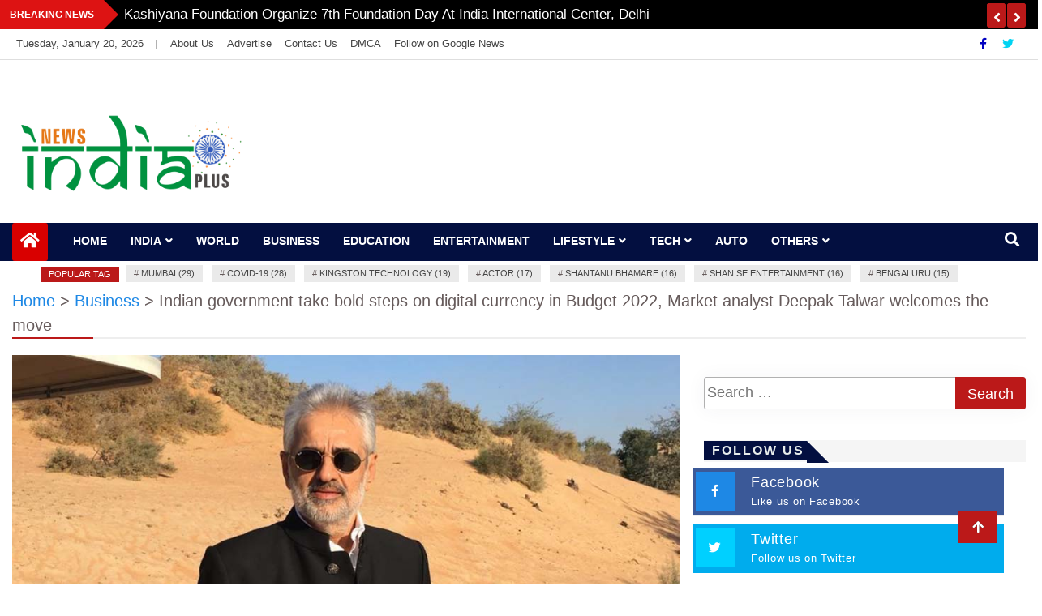

--- FILE ---
content_type: text/html; charset=UTF-8
request_url: https://newsindiaplus.com/indian-government-take-bold-steps-on-digital-currency-in-budget-2022-market-analyst-deepak-talwar-welcomes-the-move/
body_size: 33927
content:
<!doctype html>
<html lang="en-US">
<head>
    <meta charset="UTF-8">
    <meta name="viewport" content="width=device-width, initial-scale=1">
    <link rel="profile" href="http://gmpg.org/xfn/11">

    <meta name='robots' content='index, follow, max-image-preview:large, max-snippet:-1, max-video-preview:-1' />

	<!-- This site is optimized with the Yoast SEO plugin v26.6 - https://yoast.com/wordpress/plugins/seo/ -->
	<title>Indian government take bold steps on digital currency in Budget 2022, Market analyst Deepak Talwar welcomes the move  - News India Plus</title>
	<link rel="canonical" href="https://newsindiaplus.com/indian-government-take-bold-steps-on-digital-currency-in-budget-2022-market-analyst-deepak-talwar-welcomes-the-move/" />
	<meta property="og:locale" content="en_US" />
	<meta property="og:type" content="article" />
	<meta property="og:title" content="Indian government take bold steps on digital currency in Budget 2022, Market analyst Deepak Talwar welcomes the move  - News India Plus" />
	<meta property="og:description" content="Share ThisThe government has suggested a 30 per cent tax on the transfer of any virtual digital asset. The finance minister said today in Budget 2022 that no deductions other than acquisition costs will be allowed, and no transaction losses will be carried forward. And, the second big move is that starting in FY 2022-23, [&hellip;]" />
	<meta property="og:url" content="https://newsindiaplus.com/indian-government-take-bold-steps-on-digital-currency-in-budget-2022-market-analyst-deepak-talwar-welcomes-the-move/" />
	<meta property="og:site_name" content="News India Plus" />
	<meta property="article:published_time" content="2022-02-03T13:09:59+00:00" />
	<meta property="og:image" content="https://newsindiaplus.com/wp-content/uploads/2022/02/Deepak-Talwar-Market-Analyst.jpg" />
	<meta property="og:image:width" content="944" />
	<meta property="og:image:height" content="652" />
	<meta property="og:image:type" content="image/jpeg" />
	<meta name="author" content="News India Plus" />
	<meta name="twitter:card" content="summary_large_image" />
	<meta name="twitter:label1" content="Written by" />
	<meta name="twitter:data1" content="News India Plus" />
	<meta name="twitter:label2" content="Est. reading time" />
	<meta name="twitter:data2" content="3 minutes" />
	<script type="application/ld+json" class="yoast-schema-graph">{"@context":"https://schema.org","@graph":[{"@type":"Article","@id":"https://newsindiaplus.com/indian-government-take-bold-steps-on-digital-currency-in-budget-2022-market-analyst-deepak-talwar-welcomes-the-move/#article","isPartOf":{"@id":"https://newsindiaplus.com/indian-government-take-bold-steps-on-digital-currency-in-budget-2022-market-analyst-deepak-talwar-welcomes-the-move/"},"author":{"name":"News India Plus","@id":"https://newsindiaplus.com/#/schema/person/7b4272a8707b2246f5623c32c6a9edde"},"headline":"Indian government take bold steps on digital currency in Budget 2022, Market analyst Deepak Talwar welcomes the move ","datePublished":"2022-02-03T13:09:59+00:00","mainEntityOfPage":{"@id":"https://newsindiaplus.com/indian-government-take-bold-steps-on-digital-currency-in-budget-2022-market-analyst-deepak-talwar-welcomes-the-move/"},"wordCount":650,"commentCount":0,"publisher":{"@id":"https://newsindiaplus.com/#organization"},"image":{"@id":"https://newsindiaplus.com/indian-government-take-bold-steps-on-digital-currency-in-budget-2022-market-analyst-deepak-talwar-welcomes-the-move/#primaryimage"},"thumbnailUrl":"https://newsindiaplus.com/wp-content/uploads/2022/02/Deepak-Talwar-Market-Analyst.jpg","keywords":["Budget 2022","digital currency","lobbyist Deepak Talwar","Market analyst Deepak Talwar","Reserve Bank of India","Seasoned market analyst"],"articleSection":["Business"],"inLanguage":"en-US","potentialAction":[{"@type":"CommentAction","name":"Comment","target":["https://newsindiaplus.com/indian-government-take-bold-steps-on-digital-currency-in-budget-2022-market-analyst-deepak-talwar-welcomes-the-move/#respond"]}]},{"@type":"WebPage","@id":"https://newsindiaplus.com/indian-government-take-bold-steps-on-digital-currency-in-budget-2022-market-analyst-deepak-talwar-welcomes-the-move/","url":"https://newsindiaplus.com/indian-government-take-bold-steps-on-digital-currency-in-budget-2022-market-analyst-deepak-talwar-welcomes-the-move/","name":"Indian government take bold steps on digital currency in Budget 2022, Market analyst Deepak Talwar welcomes the move  - News India Plus","isPartOf":{"@id":"https://newsindiaplus.com/#website"},"primaryImageOfPage":{"@id":"https://newsindiaplus.com/indian-government-take-bold-steps-on-digital-currency-in-budget-2022-market-analyst-deepak-talwar-welcomes-the-move/#primaryimage"},"image":{"@id":"https://newsindiaplus.com/indian-government-take-bold-steps-on-digital-currency-in-budget-2022-market-analyst-deepak-talwar-welcomes-the-move/#primaryimage"},"thumbnailUrl":"https://newsindiaplus.com/wp-content/uploads/2022/02/Deepak-Talwar-Market-Analyst.jpg","datePublished":"2022-02-03T13:09:59+00:00","breadcrumb":{"@id":"https://newsindiaplus.com/indian-government-take-bold-steps-on-digital-currency-in-budget-2022-market-analyst-deepak-talwar-welcomes-the-move/#breadcrumb"},"inLanguage":"en-US","potentialAction":[{"@type":"ReadAction","target":["https://newsindiaplus.com/indian-government-take-bold-steps-on-digital-currency-in-budget-2022-market-analyst-deepak-talwar-welcomes-the-move/"]}]},{"@type":"ImageObject","inLanguage":"en-US","@id":"https://newsindiaplus.com/indian-government-take-bold-steps-on-digital-currency-in-budget-2022-market-analyst-deepak-talwar-welcomes-the-move/#primaryimage","url":"https://newsindiaplus.com/wp-content/uploads/2022/02/Deepak-Talwar-Market-Analyst.jpg","contentUrl":"https://newsindiaplus.com/wp-content/uploads/2022/02/Deepak-Talwar-Market-Analyst.jpg","width":944,"height":652,"caption":"Deepak Talwar, Market Analyst"},{"@type":"BreadcrumbList","@id":"https://newsindiaplus.com/indian-government-take-bold-steps-on-digital-currency-in-budget-2022-market-analyst-deepak-talwar-welcomes-the-move/#breadcrumb","itemListElement":[{"@type":"ListItem","position":1,"name":"Home","item":"https://newsindiaplus.com/"},{"@type":"ListItem","position":2,"name":"Indian government take bold steps on digital currency in Budget 2022, Market analyst Deepak Talwar welcomes the move "}]},{"@type":"WebSite","@id":"https://newsindiaplus.com/#website","url":"https://newsindiaplus.com/","name":"News India Plus","description":"","publisher":{"@id":"https://newsindiaplus.com/#organization"},"potentialAction":[{"@type":"SearchAction","target":{"@type":"EntryPoint","urlTemplate":"https://newsindiaplus.com/?s={search_term_string}"},"query-input":{"@type":"PropertyValueSpecification","valueRequired":true,"valueName":"search_term_string"}}],"inLanguage":"en-US"},{"@type":"Organization","@id":"https://newsindiaplus.com/#organization","name":"News India Plus","url":"https://newsindiaplus.com/","logo":{"@type":"ImageObject","inLanguage":"en-US","@id":"https://newsindiaplus.com/#/schema/logo/image/","url":"https://newsindiaplus.com/wp-content/uploads/2021/08/cropped-News-India-Plus-PNG.png","contentUrl":"https://newsindiaplus.com/wp-content/uploads/2021/08/cropped-News-India-Plus-PNG.png","width":2291,"height":954,"caption":"News India Plus"},"image":{"@id":"https://newsindiaplus.com/#/schema/logo/image/"}},{"@type":"Person","@id":"https://newsindiaplus.com/#/schema/person/7b4272a8707b2246f5623c32c6a9edde","name":"News India Plus","image":{"@type":"ImageObject","inLanguage":"en-US","@id":"https://newsindiaplus.com/#/schema/person/image/","url":"https://secure.gravatar.com/avatar/9c868732af6472d919fc916fac46b1ac02169c60b5a7d0aa684d9118b02925d5?s=96&d=mm&r=g","contentUrl":"https://secure.gravatar.com/avatar/9c868732af6472d919fc916fac46b1ac02169c60b5a7d0aa684d9118b02925d5?s=96&d=mm&r=g","caption":"News India Plus"},"sameAs":["https://newsindiaplus.com"],"url":"https://newsindiaplus.com/author/newsindiaplus/"}]}</script>
	<!-- / Yoast SEO plugin. -->


<link rel='dns-prefetch' href='//www.googletagmanager.com' />
<link rel="alternate" type="application/rss+xml" title="News India Plus &raquo; Feed" href="https://newsindiaplus.com/feed/" />
<link rel="alternate" type="application/rss+xml" title="News India Plus &raquo; Comments Feed" href="https://newsindiaplus.com/comments/feed/" />
<link rel="alternate" type="application/rss+xml" title="News India Plus &raquo; Indian government take bold steps on digital currency in Budget 2022, Market analyst Deepak Talwar welcomes the move  Comments Feed" href="https://newsindiaplus.com/indian-government-take-bold-steps-on-digital-currency-in-budget-2022-market-analyst-deepak-talwar-welcomes-the-move/feed/" />
<link rel="alternate" title="oEmbed (JSON)" type="application/json+oembed" href="https://newsindiaplus.com/wp-json/oembed/1.0/embed?url=https%3A%2F%2Fnewsindiaplus.com%2Findian-government-take-bold-steps-on-digital-currency-in-budget-2022-market-analyst-deepak-talwar-welcomes-the-move%2F" />
<link rel="alternate" title="oEmbed (XML)" type="text/xml+oembed" href="https://newsindiaplus.com/wp-json/oembed/1.0/embed?url=https%3A%2F%2Fnewsindiaplus.com%2Findian-government-take-bold-steps-on-digital-currency-in-budget-2022-market-analyst-deepak-talwar-welcomes-the-move%2F&#038;format=xml" />
		<!-- This site uses the Google Analytics by MonsterInsights plugin v9.10.1 - Using Analytics tracking - https://www.monsterinsights.com/ -->
		<!-- Note: MonsterInsights is not currently configured on this site. The site owner needs to authenticate with Google Analytics in the MonsterInsights settings panel. -->
					<!-- No tracking code set -->
				<!-- / Google Analytics by MonsterInsights -->
		<style id='wp-img-auto-sizes-contain-inline-css' type='text/css'>
img:is([sizes=auto i],[sizes^="auto," i]){contain-intrinsic-size:3000px 1500px}
/*# sourceURL=wp-img-auto-sizes-contain-inline-css */
</style>

<style id='wp-emoji-styles-inline-css' type='text/css'>

	img.wp-smiley, img.emoji {
		display: inline !important;
		border: none !important;
		box-shadow: none !important;
		height: 1em !important;
		width: 1em !important;
		margin: 0 0.07em !important;
		vertical-align: -0.1em !important;
		background: none !important;
		padding: 0 !important;
	}
/*# sourceURL=wp-emoji-styles-inline-css */
</style>
<link rel='stylesheet' id='wp-block-library-css' href='https://newsindiaplus.com/wp-includes/css/dist/block-library/style.min.css?ver=6.9' type='text/css' media='all' />
<style id='global-styles-inline-css' type='text/css'>
:root{--wp--preset--aspect-ratio--square: 1;--wp--preset--aspect-ratio--4-3: 4/3;--wp--preset--aspect-ratio--3-4: 3/4;--wp--preset--aspect-ratio--3-2: 3/2;--wp--preset--aspect-ratio--2-3: 2/3;--wp--preset--aspect-ratio--16-9: 16/9;--wp--preset--aspect-ratio--9-16: 9/16;--wp--preset--color--black: #000000;--wp--preset--color--cyan-bluish-gray: #abb8c3;--wp--preset--color--white: #ffffff;--wp--preset--color--pale-pink: #f78da7;--wp--preset--color--vivid-red: #cf2e2e;--wp--preset--color--luminous-vivid-orange: #ff6900;--wp--preset--color--luminous-vivid-amber: #fcb900;--wp--preset--color--light-green-cyan: #7bdcb5;--wp--preset--color--vivid-green-cyan: #00d084;--wp--preset--color--pale-cyan-blue: #8ed1fc;--wp--preset--color--vivid-cyan-blue: #0693e3;--wp--preset--color--vivid-purple: #9b51e0;--wp--preset--gradient--vivid-cyan-blue-to-vivid-purple: linear-gradient(135deg,rgb(6,147,227) 0%,rgb(155,81,224) 100%);--wp--preset--gradient--light-green-cyan-to-vivid-green-cyan: linear-gradient(135deg,rgb(122,220,180) 0%,rgb(0,208,130) 100%);--wp--preset--gradient--luminous-vivid-amber-to-luminous-vivid-orange: linear-gradient(135deg,rgb(252,185,0) 0%,rgb(255,105,0) 100%);--wp--preset--gradient--luminous-vivid-orange-to-vivid-red: linear-gradient(135deg,rgb(255,105,0) 0%,rgb(207,46,46) 100%);--wp--preset--gradient--very-light-gray-to-cyan-bluish-gray: linear-gradient(135deg,rgb(238,238,238) 0%,rgb(169,184,195) 100%);--wp--preset--gradient--cool-to-warm-spectrum: linear-gradient(135deg,rgb(74,234,220) 0%,rgb(151,120,209) 20%,rgb(207,42,186) 40%,rgb(238,44,130) 60%,rgb(251,105,98) 80%,rgb(254,248,76) 100%);--wp--preset--gradient--blush-light-purple: linear-gradient(135deg,rgb(255,206,236) 0%,rgb(152,150,240) 100%);--wp--preset--gradient--blush-bordeaux: linear-gradient(135deg,rgb(254,205,165) 0%,rgb(254,45,45) 50%,rgb(107,0,62) 100%);--wp--preset--gradient--luminous-dusk: linear-gradient(135deg,rgb(255,203,112) 0%,rgb(199,81,192) 50%,rgb(65,88,208) 100%);--wp--preset--gradient--pale-ocean: linear-gradient(135deg,rgb(255,245,203) 0%,rgb(182,227,212) 50%,rgb(51,167,181) 100%);--wp--preset--gradient--electric-grass: linear-gradient(135deg,rgb(202,248,128) 0%,rgb(113,206,126) 100%);--wp--preset--gradient--midnight: linear-gradient(135deg,rgb(2,3,129) 0%,rgb(40,116,252) 100%);--wp--preset--font-size--small: 13px;--wp--preset--font-size--medium: 20px;--wp--preset--font-size--large: 36px;--wp--preset--font-size--x-large: 42px;--wp--preset--spacing--20: 0.44rem;--wp--preset--spacing--30: 0.67rem;--wp--preset--spacing--40: 1rem;--wp--preset--spacing--50: 1.5rem;--wp--preset--spacing--60: 2.25rem;--wp--preset--spacing--70: 3.38rem;--wp--preset--spacing--80: 5.06rem;--wp--preset--shadow--natural: 6px 6px 9px rgba(0, 0, 0, 0.2);--wp--preset--shadow--deep: 12px 12px 50px rgba(0, 0, 0, 0.4);--wp--preset--shadow--sharp: 6px 6px 0px rgba(0, 0, 0, 0.2);--wp--preset--shadow--outlined: 6px 6px 0px -3px rgb(255, 255, 255), 6px 6px rgb(0, 0, 0);--wp--preset--shadow--crisp: 6px 6px 0px rgb(0, 0, 0);}:where(.is-layout-flex){gap: 0.5em;}:where(.is-layout-grid){gap: 0.5em;}body .is-layout-flex{display: flex;}.is-layout-flex{flex-wrap: wrap;align-items: center;}.is-layout-flex > :is(*, div){margin: 0;}body .is-layout-grid{display: grid;}.is-layout-grid > :is(*, div){margin: 0;}:where(.wp-block-columns.is-layout-flex){gap: 2em;}:where(.wp-block-columns.is-layout-grid){gap: 2em;}:where(.wp-block-post-template.is-layout-flex){gap: 1.25em;}:where(.wp-block-post-template.is-layout-grid){gap: 1.25em;}.has-black-color{color: var(--wp--preset--color--black) !important;}.has-cyan-bluish-gray-color{color: var(--wp--preset--color--cyan-bluish-gray) !important;}.has-white-color{color: var(--wp--preset--color--white) !important;}.has-pale-pink-color{color: var(--wp--preset--color--pale-pink) !important;}.has-vivid-red-color{color: var(--wp--preset--color--vivid-red) !important;}.has-luminous-vivid-orange-color{color: var(--wp--preset--color--luminous-vivid-orange) !important;}.has-luminous-vivid-amber-color{color: var(--wp--preset--color--luminous-vivid-amber) !important;}.has-light-green-cyan-color{color: var(--wp--preset--color--light-green-cyan) !important;}.has-vivid-green-cyan-color{color: var(--wp--preset--color--vivid-green-cyan) !important;}.has-pale-cyan-blue-color{color: var(--wp--preset--color--pale-cyan-blue) !important;}.has-vivid-cyan-blue-color{color: var(--wp--preset--color--vivid-cyan-blue) !important;}.has-vivid-purple-color{color: var(--wp--preset--color--vivid-purple) !important;}.has-black-background-color{background-color: var(--wp--preset--color--black) !important;}.has-cyan-bluish-gray-background-color{background-color: var(--wp--preset--color--cyan-bluish-gray) !important;}.has-white-background-color{background-color: var(--wp--preset--color--white) !important;}.has-pale-pink-background-color{background-color: var(--wp--preset--color--pale-pink) !important;}.has-vivid-red-background-color{background-color: var(--wp--preset--color--vivid-red) !important;}.has-luminous-vivid-orange-background-color{background-color: var(--wp--preset--color--luminous-vivid-orange) !important;}.has-luminous-vivid-amber-background-color{background-color: var(--wp--preset--color--luminous-vivid-amber) !important;}.has-light-green-cyan-background-color{background-color: var(--wp--preset--color--light-green-cyan) !important;}.has-vivid-green-cyan-background-color{background-color: var(--wp--preset--color--vivid-green-cyan) !important;}.has-pale-cyan-blue-background-color{background-color: var(--wp--preset--color--pale-cyan-blue) !important;}.has-vivid-cyan-blue-background-color{background-color: var(--wp--preset--color--vivid-cyan-blue) !important;}.has-vivid-purple-background-color{background-color: var(--wp--preset--color--vivid-purple) !important;}.has-black-border-color{border-color: var(--wp--preset--color--black) !important;}.has-cyan-bluish-gray-border-color{border-color: var(--wp--preset--color--cyan-bluish-gray) !important;}.has-white-border-color{border-color: var(--wp--preset--color--white) !important;}.has-pale-pink-border-color{border-color: var(--wp--preset--color--pale-pink) !important;}.has-vivid-red-border-color{border-color: var(--wp--preset--color--vivid-red) !important;}.has-luminous-vivid-orange-border-color{border-color: var(--wp--preset--color--luminous-vivid-orange) !important;}.has-luminous-vivid-amber-border-color{border-color: var(--wp--preset--color--luminous-vivid-amber) !important;}.has-light-green-cyan-border-color{border-color: var(--wp--preset--color--light-green-cyan) !important;}.has-vivid-green-cyan-border-color{border-color: var(--wp--preset--color--vivid-green-cyan) !important;}.has-pale-cyan-blue-border-color{border-color: var(--wp--preset--color--pale-cyan-blue) !important;}.has-vivid-cyan-blue-border-color{border-color: var(--wp--preset--color--vivid-cyan-blue) !important;}.has-vivid-purple-border-color{border-color: var(--wp--preset--color--vivid-purple) !important;}.has-vivid-cyan-blue-to-vivid-purple-gradient-background{background: var(--wp--preset--gradient--vivid-cyan-blue-to-vivid-purple) !important;}.has-light-green-cyan-to-vivid-green-cyan-gradient-background{background: var(--wp--preset--gradient--light-green-cyan-to-vivid-green-cyan) !important;}.has-luminous-vivid-amber-to-luminous-vivid-orange-gradient-background{background: var(--wp--preset--gradient--luminous-vivid-amber-to-luminous-vivid-orange) !important;}.has-luminous-vivid-orange-to-vivid-red-gradient-background{background: var(--wp--preset--gradient--luminous-vivid-orange-to-vivid-red) !important;}.has-very-light-gray-to-cyan-bluish-gray-gradient-background{background: var(--wp--preset--gradient--very-light-gray-to-cyan-bluish-gray) !important;}.has-cool-to-warm-spectrum-gradient-background{background: var(--wp--preset--gradient--cool-to-warm-spectrum) !important;}.has-blush-light-purple-gradient-background{background: var(--wp--preset--gradient--blush-light-purple) !important;}.has-blush-bordeaux-gradient-background{background: var(--wp--preset--gradient--blush-bordeaux) !important;}.has-luminous-dusk-gradient-background{background: var(--wp--preset--gradient--luminous-dusk) !important;}.has-pale-ocean-gradient-background{background: var(--wp--preset--gradient--pale-ocean) !important;}.has-electric-grass-gradient-background{background: var(--wp--preset--gradient--electric-grass) !important;}.has-midnight-gradient-background{background: var(--wp--preset--gradient--midnight) !important;}.has-small-font-size{font-size: var(--wp--preset--font-size--small) !important;}.has-medium-font-size{font-size: var(--wp--preset--font-size--medium) !important;}.has-large-font-size{font-size: var(--wp--preset--font-size--large) !important;}.has-x-large-font-size{font-size: var(--wp--preset--font-size--x-large) !important;}
/*# sourceURL=global-styles-inline-css */
</style>

<style id='classic-theme-styles-inline-css' type='text/css'>
/*! This file is auto-generated */
.wp-block-button__link{color:#fff;background-color:#32373c;border-radius:9999px;box-shadow:none;text-decoration:none;padding:calc(.667em + 2px) calc(1.333em + 2px);font-size:1.125em}.wp-block-file__button{background:#32373c;color:#fff;text-decoration:none}
/*# sourceURL=/wp-includes/css/classic-themes.min.css */
</style>
<link rel='stylesheet' id='fontawesome-css' href='https://newsindiaplus.com/wp-content/plugins/gutentor/assets/library/fontawesome/css/all.min.css?ver=5.12.0' type='text/css' media='all' />
<link rel='stylesheet' id='wpness-grid-css' href='https://newsindiaplus.com/wp-content/plugins/gutentor/assets/library/wpness-grid/wpness-grid.css?ver=1.0.0' type='text/css' media='all' />
<link rel='stylesheet' id='animate-css' href='https://newsindiaplus.com/wp-content/plugins/gutentor/assets/library/animatecss/animate.min.css?ver=3.7.2' type='text/css' media='all' />
<link rel='stylesheet' id='wp-components-css' href='https://newsindiaplus.com/wp-includes/css/dist/components/style.min.css?ver=6.9' type='text/css' media='all' />
<link rel='stylesheet' id='wp-preferences-css' href='https://newsindiaplus.com/wp-includes/css/dist/preferences/style.min.css?ver=6.9' type='text/css' media='all' />
<link rel='stylesheet' id='wp-block-editor-css' href='https://newsindiaplus.com/wp-includes/css/dist/block-editor/style.min.css?ver=6.9' type='text/css' media='all' />
<link rel='stylesheet' id='wp-reusable-blocks-css' href='https://newsindiaplus.com/wp-includes/css/dist/reusable-blocks/style.min.css?ver=6.9' type='text/css' media='all' />
<link rel='stylesheet' id='wp-patterns-css' href='https://newsindiaplus.com/wp-includes/css/dist/patterns/style.min.css?ver=6.9' type='text/css' media='all' />
<link rel='stylesheet' id='wp-editor-css' href='https://newsindiaplus.com/wp-includes/css/dist/editor/style.min.css?ver=6.9' type='text/css' media='all' />
<link rel='stylesheet' id='gutentor-css' href='https://newsindiaplus.com/wp-content/plugins/gutentor/dist/blocks.style.build.css?ver=3.5.3' type='text/css' media='all' />
<link rel='stylesheet' id='contact-form-7-css' href='https://newsindiaplus.com/wp-content/plugins/contact-form-7/includes/css/styles.css?ver=6.1.4' type='text/css' media='all' />
<link rel='stylesheet' id='bootstrap-css' href='https://newsindiaplus.com/wp-content/themes/news-bulletin/assets/css/bootstrap.min.css?ver=6.9' type='text/css' media='all' />
<link rel='stylesheet' id='owl-carousel-css' href='https://newsindiaplus.com/wp-content/themes/news-bulletin/assets/css/owl.carousel.min.css?ver=6.9' type='text/css' media='all' />
<link rel='stylesheet' id='owl-theme-default-css' href='https://newsindiaplus.com/wp-content/themes/news-bulletin/assets/css/owl.theme.default.min.css?ver=6.9' type='text/css' media='all' />
<link rel='stylesheet' id='news-bulletin-blocks-css' href='https://newsindiaplus.com/wp-content/themes/news-bulletin/assets/css/blocks.min.css?ver=6.9' type='text/css' media='all' />
<link rel='stylesheet' id='slick-css' href='https://newsindiaplus.com/wp-content/plugins/gutentor/assets/library/slick/slick.min.css?ver=1.8.1' type='text/css' media='all' />
<link rel='stylesheet' id='slick-theme-css' href='https://newsindiaplus.com/wp-content/themes/news-bulletin/assets/css/slick-theme.css?ver=6.9' type='text/css' media='all' />
<link rel='stylesheet' id='news-bulletin-style-css' href='https://newsindiaplus.com/wp-content/themes/news-bulletin/style.css?ver=6.9' type='text/css' media='all' />
<style id='news-bulletin-style-inline-css' type='text/css'>


                      a.at-cat-name-16{
                    background: #81d742!important;
                    }
                    

                      a.at-cat-name-26{
                    background: #8224e3!important;
                    }
                    .breaking-bar{
         background-color: #000;}
    .footer{
         background-color: #444;}
    .top-menu li a:hover, a.continue-link, .ample-block-style .post-title a:hover,  a#search{

         color: #dd9933!important;}
   ul.navbar-nav >li.active>a:before, .head-title, .head-title > span, .color-orange a.post-cat, .color-blue .head-title > span, .color-blue a.post-cat, nav.breadcrumb-trail.breadcrumbs {
         border-color: #3fa508!important;}
    .next-page .navigation li.active a,.next-page .navigation li a:hover

 {

           background-color: #3fa508;}

    

     {

       border-top:  5px solid#3fa508!important;}

     .tagname:after,

     {

       border-left-color:  #3fa508!important;}

    .acme-news-ticker-label, div#cwp-breadcrumbs :before, span.page-numbers.current,.tagname, .ample-post-format,   a.scrollup,  .owl-theme.owl-carousel .owl-dots .owl-dot.active span, li.home-buttom.navbar-nav, .simple-marquee-container .marquee-sibling, .main-slider.owl-theme .owl-nav > div:hover, .color-red .owl-carousel.owl-theme .owl-nav > div:hover,.navbar-toggle, .comment-form .submit, h2.entry-title:before, .trending-title,.owl-carousel.owl-theme.trending-slide .owl-nav > div,  input.search-submit,  .color-orange a.post-cat, .color-blue, .color-blue a.post-cat, nav.breadcrumb-trail.breadcrumbs{
           background: #3fa508!important;}

    .copyright {
           background: #000;}

    
/*# sourceURL=news-bulletin-style-inline-css */
</style>
<link rel='stylesheet' id='news-bulletin-media-responsive-css' href='https://newsindiaplus.com/wp-content/themes/news-bulletin/assets/css/media-responsive.css?ver=6.9' type='text/css' media='all' />
<link rel='stylesheet' id='heateor_sss_frontend_css-css' href='https://newsindiaplus.com/wp-content/plugins/sassy-social-share/public/css/sassy-social-share-public.css?ver=3.3.79' type='text/css' media='all' />
<style id='heateor_sss_frontend_css-inline-css' type='text/css'>
.heateor_sss_button_instagram span.heateor_sss_svg,a.heateor_sss_instagram span.heateor_sss_svg{background:radial-gradient(circle at 30% 107%,#fdf497 0,#fdf497 5%,#fd5949 45%,#d6249f 60%,#285aeb 90%)}.heateor_sss_horizontal_sharing .heateor_sss_svg,.heateor_sss_standard_follow_icons_container .heateor_sss_svg{color:#fff;border-width:0px;border-style:solid;border-color:transparent}.heateor_sss_horizontal_sharing .heateorSssTCBackground{color:#666}.heateor_sss_horizontal_sharing span.heateor_sss_svg:hover,.heateor_sss_standard_follow_icons_container span.heateor_sss_svg:hover{border-color:transparent;}.heateor_sss_vertical_sharing span.heateor_sss_svg,.heateor_sss_floating_follow_icons_container span.heateor_sss_svg{color:#fff;border-width:0px;border-style:solid;border-color:transparent;}.heateor_sss_vertical_sharing .heateorSssTCBackground{color:#666;}.heateor_sss_vertical_sharing span.heateor_sss_svg:hover,.heateor_sss_floating_follow_icons_container span.heateor_sss_svg:hover{border-color:transparent;}@media screen and (max-width:783px) {.heateor_sss_vertical_sharing{display:none!important}}div.heateor_sss_mobile_footer{display:none;}@media screen and (max-width:783px){div.heateor_sss_bottom_sharing .heateorSssTCBackground{background-color:white}div.heateor_sss_bottom_sharing{width:100%!important;left:0!important;}div.heateor_sss_bottom_sharing a{width:12.5% !important;}div.heateor_sss_bottom_sharing .heateor_sss_svg{width: 100% !important;}div.heateor_sss_bottom_sharing div.heateorSssTotalShareCount{font-size:1em!important;line-height:28px!important}div.heateor_sss_bottom_sharing div.heateorSssTotalShareText{font-size:.7em!important;line-height:0px!important}div.heateor_sss_mobile_footer{display:block;height:40px;}.heateor_sss_bottom_sharing{padding:0!important;display:block!important;width:auto!important;bottom:-2px!important;top: auto!important;}.heateor_sss_bottom_sharing .heateor_sss_square_count{line-height:inherit;}.heateor_sss_bottom_sharing .heateorSssSharingArrow{display:none;}.heateor_sss_bottom_sharing .heateorSssTCBackground{margin-right:1.1em!important}}
/*# sourceURL=heateor_sss_frontend_css-inline-css */
</style>
<script type="text/javascript" src="https://newsindiaplus.com/wp-includes/js/jquery/jquery.min.js?ver=3.7.1" id="jquery-core-js"></script>
<script type="text/javascript" src="https://newsindiaplus.com/wp-includes/js/jquery/jquery-migrate.min.js?ver=3.4.1" id="jquery-migrate-js"></script>

<!-- Google tag (gtag.js) snippet added by Site Kit -->
<!-- Google Analytics snippet added by Site Kit -->
<script type="text/javascript" src="https://www.googletagmanager.com/gtag/js?id=GT-P3568XB" id="google_gtagjs-js" async></script>
<script type="text/javascript" id="google_gtagjs-js-after">
/* <![CDATA[ */
window.dataLayer = window.dataLayer || [];function gtag(){dataLayer.push(arguments);}
gtag("set","linker",{"domains":["newsindiaplus.com"]});
gtag("js", new Date());
gtag("set", "developer_id.dZTNiMT", true);
gtag("config", "GT-P3568XB");
//# sourceURL=google_gtagjs-js-after
/* ]]> */
</script>
<link rel="https://api.w.org/" href="https://newsindiaplus.com/wp-json/" /><link rel="alternate" title="JSON" type="application/json" href="https://newsindiaplus.com/wp-json/wp/v2/posts/5486" /><link rel="EditURI" type="application/rsd+xml" title="RSD" href="https://newsindiaplus.com/xmlrpc.php?rsd" />
<meta name="generator" content="WordPress 6.9" />
<link rel='shortlink' href='https://newsindiaplus.com/?p=5486' />
<meta name="generator" content="Site Kit by Google 1.168.0" />		<script>
			var jabvfcr = {
				selector: "DIV[id=&#039;page&#039;] &gt; DIV &gt; DIV &gt; DIV &gt; DIV &gt; DIV &gt; DIV &gt; P",
				manipulation: "html",
				html: '© Copyright (c) 2020 <a href="https://newsindiaplus.com/">News India Plus</a> | All Rights Reserved'
			};
		</script>
		<link rel="pingback" href="https://newsindiaplus.com/xmlrpc.php">		<style type="text/css">
						.site-title,
			.site-description {
				position: absolute;
				clip: rect(1px, 1px, 1px, 1px);
			}
					</style>
		<link rel="icon" href="https://newsindiaplus.com/wp-content/uploads/2021/08/cropped-Fevicon-32x32.jpg" sizes="32x32" />
<link rel="icon" href="https://newsindiaplus.com/wp-content/uploads/2021/08/cropped-Fevicon-192x192.jpg" sizes="192x192" />
<link rel="apple-touch-icon" href="https://newsindiaplus.com/wp-content/uploads/2021/08/cropped-Fevicon-180x180.jpg" />
<meta name="msapplication-TileImage" content="https://newsindiaplus.com/wp-content/uploads/2021/08/cropped-Fevicon-270x270.jpg" />
		<style type="text/css" id="wp-custom-css">
			div#breaking-slide {
    padding-top: 6px;
}
.owl-carousel.owl-theme.breaking-slide .owl-nav {
    position: absolute;
    right: 0;
    top: 4px;
    margin: 0;
}
div#breaking-slide.post-title a {
    font-size: 14px;
    line-height: 24px;
    margin: 5px 0 0;
    text-transform: capitalize;
}
.post-title a {
    font-size: 17px;
    line-height: 24px;
    margin: 5px 0 0;
    text-transform: capitalize;
}
.post-date .author a, .post-date.comments a, .post-date .date a, .post-date.by-author.vcard.author a {
    color: #ffffff;
    text-transform: capitalize;
    font-size: 15px;
}
.acme-news-ticker-label, div#cwp-breadcrumbs :before, span.page-numbers.current, .tagname, .ample-post-format, .owl-carousel.owl-theme.breaking-slide .owl-nav > div, a.scrollup, .owl-theme.owl-carousel .owl-dots .owl-dot.active span, li.home-buttom.navbar-nav, .simple-marquee-container .marquee-sibling, .main-slider.owl-theme .owl-nav > div:hover, .color-red .owl-carousel.owl-theme .owl-nav > div:hover, .navbar-toggle, .comment-form .submit, h2.entry-title:before, .trending-title, .owl-carousel.owl-theme.trending-slide .owl-nav > div, input.search-submit, .color-orange a.post-cat, .color-blue, .color-blue a.post-cat, nav.breadcrumb-trail.breadcrumbs {
    background: #bb1919!important;
}
#breaking-slide .owl-nav button {
    height: 15px;
    width: 23px;
    background: #bb1919;
    border: none;
    color: white;
    line-height: 0;
}

		</style>
		</head>

<body class="wp-singular post-template-default single single-post postid-5486 single-format-standard wp-custom-logo wp-theme-news-bulletin at-sticky-sidebar gutentor-active right-sidebar"itemscope itemtype="http://schema.org/WebPage">
  <div class="loader-wrapper">
    <div class="loader"></div>
    <div class="loader-section section-left"></div>
    <div class="loader-section section-right"></div>
</div>
<div class="box">
    <div class="wraper">

                <div id="page" class="site">

            <a class="skip-link screen-reader-text"
               href="#content">Skip to content</a>
            <a href="#" class="scrollup"><i class="fa fa-arrow-up" aria-hidden="true"></i></a>
            <div class="wraper">

                                    <!--breaking slide-->


                    <div class="breaking-bar hidden-xs">
                        <div class="container">
                            <div class="row">
                                <div class="col-md-12">
                                    <h3 class="breaking-title">Breaking News</h3>
                                    <div id="breaking-slide" class="owl-carousel owl-theme breaking-slide">
                                        
                                            <div class="item">
                                                <div class="ample-content">
                                                    <h3 class="post-title title-small">
                                                        <a href="https://newsindiaplus.com/kashiyana-foundation-organize-7th-foundation-day-at-india-international-center-delhi/">Kashiyana Foundation organize 7th Foundation Day at India International Center, Delhi</a>
                                                    </h3>
                                                </div><!-- Post content end -->
                                            </div><!-- Item 1 end -->

                                            
                                            <div class="item">
                                                <div class="ample-content">
                                                    <h3 class="post-title title-small">
                                                        <a href="https://newsindiaplus.com/national-information-and-cybersecurity-council-nicc-launches-training-and-internship-program-in-india-to-build-national-cyber-capabilities/">National Information and Cybersecurity Council &#8211; NICC launches training and internship program in India to build national cyber capabilities</a>
                                                    </h3>
                                                </div><!-- Post content end -->
                                            </div><!-- Item 1 end -->

                                            
                                            <div class="item">
                                                <div class="ample-content">
                                                    <h3 class="post-title title-small">
                                                        <a href="https://newsindiaplus.com/nationals-conference-to-be-held-on-indias-defense-architecture-in-new-delhi-from-27th-to-29th-september-2022/">Nationals Conference to be held on India’s Defense Architecture in New Delhi from 27th to 29th September 2022</a>
                                                    </h3>
                                                </div><!-- Post content end -->
                                            </div><!-- Item 1 end -->

                                            
                                            <div class="item">
                                                <div class="ample-content">
                                                    <h3 class="post-title title-small">
                                                        <a href="https://newsindiaplus.com/union-minister-ashwini-kumar-choubey-inaugurated-the-green-urja-conclave-at-iit-delhi-on-the-world-environment-day/">Union Minister Ashwini Kumar Choubey inaugurated the Green Urja Conclave at IIT Delhi on the World Environment Day</a>
                                                    </h3>
                                                </div><!-- Post content end -->
                                            </div><!-- Item 1 end -->

                                            
                                            <div class="item">
                                                <div class="ample-content">
                                                    <h3 class="post-title title-small">
                                                        <a href="https://newsindiaplus.com/all-india-mayors-rwas-summit-on-waste-management-and-world-conference-on-environment-to-be-held-in-delhi/">All India Mayors &#038; RWAs Summit on Waste Management and World Conference on Environment to be held in Delhi</a>
                                                    </h3>
                                                </div><!-- Post content end -->
                                            </div><!-- Item 1 end -->

                                            
                                            <div class="item">
                                                <div class="ample-content">
                                                    <h3 class="post-title title-small">
                                                        <a href="https://newsindiaplus.com/rutva-a-7-year-old-indian-uae-resident-created-two-world-records-in-two-languages-english-and-arabic-in-one-attempt/">Rutva, a 7-year-old Indian, UAE resident created two World Records in two languages (English and Arabic) in one attempt</a>
                                                    </h3>
                                                </div><!-- Post content end -->
                                            </div><!-- Item 1 end -->

                                            
                                            <div class="item">
                                                <div class="ample-content">
                                                    <h3 class="post-title title-small">
                                                        <a href="https://newsindiaplus.com/nitin-gadkari-answers-the-citizens-questions-about-toll-taxes-at-agenda-aajtak-2021/">Nitin Gadkari answers the citizen’s questions about toll taxes at Agenda Aajtak 2021</a>
                                                    </h3>
                                                </div><!-- Post content end -->
                                            </div><!-- Item 1 end -->

                                            
                                            <div class="item">
                                                <div class="ample-content">
                                                    <h3 class="post-title title-small">
                                                        <a href="https://newsindiaplus.com/sanav-ramsankar-8-year-old-indian-creates-world-record/">Sanav Ramsankar, 8-year-old Indian creates World Record</a>
                                                    </h3>
                                                </div><!-- Post content end -->
                                            </div><!-- Item 1 end -->

                                            
                                            <div class="item">
                                                <div class="ample-content">
                                                    <h3 class="post-title title-small">
                                                        <a href="https://newsindiaplus.com/armaan-nayak-8-year-old-indian-creates-world-record/">Armaan Nayak, 8-year-old, Indian creates World Record</a>
                                                    </h3>
                                                </div><!-- Post content end -->
                                            </div><!-- Item 1 end -->

                                            
                                            <div class="item">
                                                <div class="ample-content">
                                                    <h3 class="post-title title-small">
                                                        <a href="https://newsindiaplus.com/shri-subhas-sarkar-addresses-the-g20-research-ministers-meeting-vitually/">Shri Subhas Sarkar addresses the G20 Research Ministers’ Meeting vitually</a>
                                                    </h3>
                                                </div><!-- Post content end -->
                                            </div><!-- Item 1 end -->

                                            

                                    </div><!-- Carousel end -->
                                </div><!-- Col end -->
                            </div><!--/ Row end -->
                        </div><!--/ Container end -->
                    </div><!--/ breaking end -->

                
                <div class="header-background">

                    <div id="header-bar" class="header-bar">
                        <div class="container">

                            <div class="row clearfix">
                                <div class="col-md-8 col-sm-8 col-xs-12">
                                    <div class="current-date">
                                        <i class="fa fa-calendar-check-o"></i>Tuesday, January 20, 2026                                    </div>

                                                                            |
                                        <ul id="menu-top-menu" class="menu-design top-menu"><li id="menu-item-4709" class="menu-item menu-item-type-post_type menu-item-object-page first-menu menu-item-4709"><a href="https://newsindiaplus.com/about-us/">About Us</a></li>
<li id="menu-item-4717" class="menu-item menu-item-type-post_type menu-item-object-page menu-item-4717"><a href="https://newsindiaplus.com/advertise-with-us/">Advertise</a></li>
<li id="menu-item-4718" class="menu-item menu-item-type-post_type menu-item-object-page menu-item-4718"><a href="https://newsindiaplus.com/contact-us/">Contact Us</a></li>
<li id="menu-item-4716" class="menu-item menu-item-type-post_type menu-item-object-page menu-item-4716"><a href="https://newsindiaplus.com/dmca/">DMCA</a></li>
<li id="menu-item-4710" class="menu-item menu-item-type-custom menu-item-object-custom last-menu menu-item-4710"><a href="https://news.google.com/publications/CAAqBwgKMPu_qQsw7crBAw?hl=en-IN&#038;gl=IN&#038;ceid=IN:en">Follow on Google News</a></li>
</ul>
                                </div><!--/ Top bar left end -->
                                                                            <div class="col-md-4 col-sm-4 col-xs-12 top-social text-right">
                                                                                                    <ul class="menu-design">
                                                        <li>
                                                                                                                            <a  aria-label="Facebook" class='fb'title="Facebook" href="https://www.facebook.com/India-News-Plus-109278158131985">
                                                                    <span class="social-icon"><i class="fab fa-facebook-f"></i></span>
                                                                </a>
                                                                                                                            <a  aria-label="Twitter" class='tw' title="Twitter" href="#">
                                                                    <span class="social-icon"><i class="fab fa-twitter"></i></span>
                                                                </a>
                                                            
                                                        </li>
                                                    </ul><!-- Ul end -->
                                                

                                            </div><!--/ Top social col end -->
                                                                        </div><!--/ Content row end -->
                        </div><!--/ Container end -->
                    </div><!--/ Topbar end -->


                    <!-- Header start -->
                    


      <header id="header" class="header"  style="background-image: url();">
        <div class="container">
            <div class="row">
                <div class="col-xs-12 col-sm-3 col-md-3">

                    <div class="site-branding">
                                                                    <a class="navbar-brand" href="https://newsindiaplus.com/">
                                                <a href="https://newsindiaplus.com/" class="custom-logo-link" rel="home"><img width="2291" height="954" src="https://newsindiaplus.com/wp-content/uploads/2021/08/cropped-News-India-Plus-PNG.png" class="custom-logo" alt="News India Plus" decoding="async" fetchpriority="high" srcset="https://newsindiaplus.com/wp-content/uploads/2021/08/cropped-News-India-Plus-PNG.png 2291w, https://newsindiaplus.com/wp-content/uploads/2021/08/cropped-News-India-Plus-PNG-300x125.png 300w, https://newsindiaplus.com/wp-content/uploads/2021/08/cropped-News-India-Plus-PNG-1024x426.png 1024w, https://newsindiaplus.com/wp-content/uploads/2021/08/cropped-News-India-Plus-PNG-768x320.png 768w, https://newsindiaplus.com/wp-content/uploads/2021/08/cropped-News-India-Plus-PNG-1536x640.png 1536w, https://newsindiaplus.com/wp-content/uploads/2021/08/cropped-News-India-Plus-PNG-2048x853.png 2048w, https://newsindiaplus.com/wp-content/uploads/2021/08/cropped-News-India-Plus-PNG-549x229.png 549w, https://newsindiaplus.com/wp-content/uploads/2021/08/cropped-News-India-Plus-PNG-470x196.png 470w, https://newsindiaplus.com/wp-content/uploads/2021/08/cropped-News-India-Plus-PNG-233x97.png 233w, https://newsindiaplus.com/wp-content/uploads/2021/08/cropped-News-India-Plus-PNG-230x96.png 230w, https://newsindiaplus.com/wp-content/uploads/2021/08/cropped-News-India-Plus-PNG-360x150.png 360w, https://newsindiaplus.com/wp-content/uploads/2021/08/cropped-News-India-Plus-PNG-100x42.png 100w" sizes="(max-width: 2291px) 100vw, 2291px" /></a>                                            </a>
                                                                                        <h1 class="site-title">
                                                <a href="https://newsindiaplus.com/" rel="home">News India Plus</a>
                                            </h1>
                                                                                    </div><!-- .site-branding -->

                                        </div><!-- logo col end -->

                        <div class="col-xs-12 col-sm-9 col-md-9 header-right">
                            <div class="ad-banner pull-right">
                                                            </div>
                        </div><!-- header right end -->
                    </div><!-- Row end -->
</div><!-- Logo and banner area end -->
</header><!--/ Header end -->
                        <div id="menu-primary" class="main-menu clearfix">
                            <div class="container">
                                <div class="row">
                                    <div class="home-buttom">
                                        <a href="https://newsindiaplus.com/ ">
                                            <i class="fa fa-home"></i> </a></div>

                                    <div class="menu-layout">

                                        <button class="navbar-toggler" type="button" data-toggle="collapse"
                                                data-target="#navbarSupportedContent"
                                                aria-controls="navbarSupportedContent" aria-expanded="false"
                                                aria-label="Toggle navigation">

                                            <i class="fas fa-align-justify"></i>
                                        </button>
                                        <nav class="navbar navbar-expand-lg">


                                            <div class="collapse navbar-collapse" id="navbarSupportedContent">


                                                <ul id="menu-primary-menu" class="nav navbar-nav"><li id="menu-item-4715" class="menu-item menu-item-type-post_type menu-item-object-page menu-item-home first-menu menu-item-4715"><a href="https://newsindiaplus.com/home/">Home</a></li>
<li id="menu-item-4683" class="menu-item menu-item-type-taxonomy menu-item-object-category menu-item-has-children menu-item-4683"><a href="https://newsindiaplus.com/category/india/">India</a>
<ul class="sub-menu">
	<li id="menu-item-4685" class="menu-item menu-item-type-taxonomy menu-item-object-category menu-item-4685"><a href="https://newsindiaplus.com/category/national/">National</a></li>
	<li id="menu-item-4686" class="menu-item menu-item-type-taxonomy menu-item-object-category menu-item-4686"><a href="https://newsindiaplus.com/category/state-news/">State News</a></li>
</ul>
</li>
<li id="menu-item-4684" class="menu-item menu-item-type-taxonomy menu-item-object-category menu-item-4684"><a href="https://newsindiaplus.com/category/world/">World</a></li>
<li id="menu-item-4680" class="menu-item menu-item-type-taxonomy menu-item-object-category current-post-ancestor current-menu-parent current-post-parent menu-item-4680"><a href="https://newsindiaplus.com/category/business/">Business</a></li>
<li id="menu-item-4681" class="menu-item menu-item-type-taxonomy menu-item-object-category menu-item-4681"><a href="https://newsindiaplus.com/category/education/">Education</a></li>
<li id="menu-item-4682" class="menu-item menu-item-type-taxonomy menu-item-object-category menu-item-4682"><a href="https://newsindiaplus.com/category/entertainment/">Entertainment</a></li>
<li id="menu-item-4696" class="menu-item menu-item-type-taxonomy menu-item-object-category menu-item-has-children menu-item-4696"><a href="https://newsindiaplus.com/category/lifestyle/">Lifestyle</a>
<ul class="sub-menu">
	<li id="menu-item-4697" class="menu-item menu-item-type-taxonomy menu-item-object-category menu-item-4697"><a href="https://newsindiaplus.com/category/lifestyle/health-fitness/">Health &amp; Fitness</a></li>
	<li id="menu-item-4691" class="menu-item menu-item-type-taxonomy menu-item-object-category menu-item-4691"><a href="https://newsindiaplus.com/category/fashion-beauty/">Fashion &amp; Beauty</a></li>
	<li id="menu-item-4698" class="menu-item menu-item-type-taxonomy menu-item-object-category menu-item-4698"><a href="https://newsindiaplus.com/category/lifestyle/travel/">Travel</a></li>
	<li id="menu-item-4694" class="menu-item menu-item-type-taxonomy menu-item-object-category menu-item-4694"><a href="https://newsindiaplus.com/category/food/">Food</a></li>
</ul>
</li>
<li id="menu-item-4702" class="menu-item menu-item-type-taxonomy menu-item-object-category menu-item-has-children menu-item-4702"><a href="https://newsindiaplus.com/category/tech/">Tech</a>
<ul class="sub-menu">
	<li id="menu-item-4677" class="menu-item menu-item-type-taxonomy menu-item-object-category menu-item-4677"><a href="https://newsindiaplus.com/category/app-news/">App News</a></li>
	<li id="menu-item-4703" class="menu-item menu-item-type-taxonomy menu-item-object-category menu-item-4703"><a href="https://newsindiaplus.com/category/tech/gadgets/">Gadgets</a></li>
</ul>
</li>
<li id="menu-item-4679" class="menu-item menu-item-type-taxonomy menu-item-object-category menu-item-4679"><a href="https://newsindiaplus.com/category/auto/">Auto</a></li>
<li id="menu-item-4704" class="menu-item menu-item-type-taxonomy menu-item-object-category menu-item-has-children menu-item-4704"><a href="https://newsindiaplus.com/category/uncategorized/">Others</a>
<ul class="sub-menu">
	<li id="menu-item-4701" class="menu-item menu-item-type-taxonomy menu-item-object-category menu-item-4701"><a href="https://newsindiaplus.com/category/sports/">Sports</a></li>
	<li id="menu-item-4676" class="menu-item menu-item-type-taxonomy menu-item-object-category menu-item-4676"><a href="https://newsindiaplus.com/category/agriculture/">Agriculture</a></li>
	<li id="menu-item-4700" class="menu-item menu-item-type-taxonomy menu-item-object-category menu-item-4700"><a href="https://newsindiaplus.com/category/science/">Science</a></li>
	<li id="menu-item-4678" class="menu-item menu-item-type-taxonomy menu-item-object-category menu-item-4678"><a href="https://newsindiaplus.com/category/astrology/">Astrology</a></li>
	<li id="menu-item-4693" class="menu-item menu-item-type-taxonomy menu-item-object-category menu-item-4693"><a href="https://newsindiaplus.com/category/finance-money/">Finance/Money</a></li>
	<li id="menu-item-9072" class="menu-item menu-item-type-taxonomy menu-item-object-category last-menu menu-item-9072"><a href="https://newsindiaplus.com/category/press-release/">Press Release</a></li>
</ul>
</li>
</ul>                                            </div><!--/ Collapse end -->
                                            <!--/ Navigation end -->
                                              <div class="theme-switch">
      <input class="theme-switch_toggle" id="themeSwitchToggle" type="checkbox">
      <label class="theme-switch_label" for="themeSwitchToggle"></label>
  </div>

                                        </nav>


                                    </div>
                                    <div class="nav-search">
                                        <button id="search"><i class="fa fa-search"></i></button>
                                    </div><!-- Search end -->
                                    <div class="search-block" style="display: none;">
                                        <form role="search" method="get" class="search-form" action="https://newsindiaplus.com/">
				<label>
					<span class="screen-reader-text">Search for:</span>
					<input type="search" class="search-field" placeholder="Search &hellip;" value="" name="s" />
				</label>
				<input type="submit" class="search-submit" value="Search" />
			</form>                                        <a href="#" class="search-close">&times;</a>
                                    </div><!-- Site search end -->
                                </div><!--/ Container end -->
                            </div><!-- Menu wrapper end -->
                        </div>
                                                    </div>
                    
    <div class=" tag-post row">
      <div class="col-md-12">
        <div class="taglist">

         <ul class="tag-list">
           <li class="trans">
           <div class="tagname">
                Popular Tag            </div>
            </li>
             <div class=tag><li># <a href="https://newsindiaplus.com/tag/mumbai/" rel="tag">Mumbai (29)  </a></li></div><div class=tag><li># <a href="https://newsindiaplus.com/tag/covid-19/" rel="tag">COVID-19 (28)  </a></li></div><div class=tag><li># <a href="https://newsindiaplus.com/tag/kingston-technology/" rel="tag">Kingston Technology (19)  </a></li></div><div class=tag><li># <a href="https://newsindiaplus.com/tag/actor/" rel="tag">actor (17)  </a></li></div><div class=tag><li># <a href="https://newsindiaplus.com/tag/shantanu-bhamare/" rel="tag">Shantanu Bhamare (16)  </a></li></div><div class=tag><li># <a href="https://newsindiaplus.com/tag/shan-se-entertainment/" rel="tag">Shan Se Entertainment (16)  </a></li></div><div class=tag><li># <a href="https://newsindiaplus.com/tag/bengaluru/" rel="tag">Bengaluru (15)  </a></li></div>             </ul>
      </div>
  </div>
 </div>


		<div class="page-title">
			<div class="container">


            <div class='breadcrumbs'><div id='cwp-breadcrumbs' class='cwp-breadcrumbs'><!-- Breadcrumb NavXT 7.5.0 -->
<span property="itemListElement" typeof="ListItem"><a property="item" typeof="WebPage" title="Go to Home." href="https://newsindiaplus.com" class="home" ><span property="name">Home</span></a><meta property="position" content="1"></span> &gt; <span property="itemListElement" typeof="ListItem"><a property="item" typeof="WebPage" title="Go to the Business Category archives." href="https://newsindiaplus.com/category/business/" class="taxonomy category" ><span property="name">Business</span></a><meta property="position" content="2"></span> &gt; <span property="itemListElement" typeof="ListItem"><span property="name" class="post post-post current-item">Indian government take bold steps on digital currency in Budget 2022, Market analyst Deepak Talwar welcomes the move </span><meta property="url" content="https://newsindiaplus.com/indian-government-take-bold-steps-on-digital-currency-in-budget-2022-market-analyst-deepak-talwar-welcomes-the-move/"><meta property="position" content="3"></span></div></div>        </div>
        </div>
        <div id="content">
		<section class="block-wrapper">
			<div class="container">
				<div class="row">
					
					<div id="primary" class="col-lg-8 col-md-12">

						<main id="main" class="site-main">


							
<article id="post-5486" class="post-5486 post type-post status-publish format-standard has-post-thumbnail hentry category-business tag-budget-2022 tag-digital-currency tag-lobbyist-deepak-talwar tag-market-analyst-deepak-talwar tag-reserve-bank-of-india tag-seasoned-market-analyst">





    <div class="single-post">
                <div class="post-media post-featured-image">
                            <a href="https://newsindiaplus.com/indian-government-take-bold-steps-on-digital-currency-in-budget-2022-market-analyst-deepak-talwar-welcomes-the-move/"><img class="img-responsive" src="https://newsindiaplus.com/wp-content/uploads/2022/02/Deepak-Talwar-Market-Analyst.jpg" alt="Indian government take bold steps on digital currency in Budget 2022, Market analyst Deepak Talwar welcomes the move "/></a>

                    </div>
        
        <div class="post-title-area">

            <h3 class="post-title">
                <h2 class="entry-title">Indian government take bold steps on digital currency in Budget 2022, Market analyst Deepak Talwar welcomes the move </h2>            </h3>
            <div class="post-meta">
                                <div class="entry-meta">
                    <span class="byline"> <span class="author vcard no-avatar"><a class="url fn n" href="https://newsindiaplus.com/author/newsindiaplus/"><i class="fa fa-user"></i><span class='author-name'>News India Plus</span></a></span></span><span class="posted-on"><a href="https://newsindiaplus.com/indian-government-take-bold-steps-on-digital-currency-in-budget-2022-market-analyst-deepak-talwar-welcomes-the-move/" rel="bookmark"><i class="fa fa-calendar" aria-hidden="true"></i>
<time class="entry-date published updated" datetime="2022-02-03T18:39:59+05:30">February 3, 2022</time></a></span>                </div><!-- .entry-meta -->
                            </div>
        </div><!-- Post title end -->

        <div class="ample-content-area">
            <div class="entry-content">
                <div class='heateorSssClear'></div><div  class='heateor_sss_sharing_container heateor_sss_horizontal_sharing' data-heateor-sss-href='https://newsindiaplus.com/indian-government-take-bold-steps-on-digital-currency-in-budget-2022-market-analyst-deepak-talwar-welcomes-the-move/'><div class='heateor_sss_sharing_title' style="font-weight:bold" >Share This</div><div class="heateor_sss_sharing_ul"><a aria-label="Facebook" class="heateor_sss_facebook" href="https://www.facebook.com/sharer/sharer.php?u=https%3A%2F%2Fnewsindiaplus.com%2Findian-government-take-bold-steps-on-digital-currency-in-budget-2022-market-analyst-deepak-talwar-welcomes-the-move%2F" title="Facebook" rel="nofollow noopener" target="_blank" style="font-size:32px!important;box-shadow:none;display:inline-block;vertical-align:middle"><span class="heateor_sss_svg" style="background-color:#0765FE;width:35px;height:35px;border-radius:999px;display:inline-block;opacity:1;float:left;font-size:32px;box-shadow:none;display:inline-block;font-size:16px;padding:0 4px;vertical-align:middle;background-repeat:repeat;overflow:hidden;padding:0;cursor:pointer;box-sizing:content-box"><svg style="display:block;border-radius:999px;" focusable="false" aria-hidden="true" xmlns="http://www.w3.org/2000/svg" width="100%" height="100%" viewBox="0 0 32 32"><path fill="#fff" d="M28 16c0-6.627-5.373-12-12-12S4 9.373 4 16c0 5.628 3.875 10.35 9.101 11.647v-7.98h-2.474V16H13.1v-1.58c0-4.085 1.849-5.978 5.859-5.978.76 0 2.072.15 2.608.298v3.325c-.283-.03-.775-.045-1.386-.045-1.967 0-2.728.745-2.728 2.683V16h3.92l-.673 3.667h-3.247v8.245C23.395 27.195 28 22.135 28 16Z"></path></svg></span></a><a aria-label="Whatsapp" class="heateor_sss_whatsapp" href="https://api.whatsapp.com/send?text=Indian%20government%20take%20bold%20steps%20on%20digital%20currency%20in%20Budget%202022%2C%20Market%20analyst%20Deepak%20Talwar%20welcomes%20the%20move%C2%A0%20https%3A%2F%2Fnewsindiaplus.com%2Findian-government-take-bold-steps-on-digital-currency-in-budget-2022-market-analyst-deepak-talwar-welcomes-the-move%2F" title="Whatsapp" rel="nofollow noopener" target="_blank" style="font-size:32px!important;box-shadow:none;display:inline-block;vertical-align:middle"><span class="heateor_sss_svg" style="background-color:#55eb4c;width:35px;height:35px;border-radius:999px;display:inline-block;opacity:1;float:left;font-size:32px;box-shadow:none;display:inline-block;font-size:16px;padding:0 4px;vertical-align:middle;background-repeat:repeat;overflow:hidden;padding:0;cursor:pointer;box-sizing:content-box"><svg style="display:block;border-radius:999px;" focusable="false" aria-hidden="true" xmlns="http://www.w3.org/2000/svg" width="100%" height="100%" viewBox="-6 -5 40 40"><path class="heateor_sss_svg_stroke heateor_sss_no_fill" stroke="#fff" stroke-width="2" fill="none" d="M 11.579798566743314 24.396926207859085 A 10 10 0 1 0 6.808479557110079 20.73576436351046"></path><path d="M 7 19 l -1 6 l 6 -1" class="heateor_sss_no_fill heateor_sss_svg_stroke" stroke="#fff" stroke-width="2" fill="none"></path><path d="M 10 10 q -1 8 8 11 c 5 -1 0 -6 -1 -3 q -4 -3 -5 -5 c 4 -2 -1 -5 -1 -4" fill="#fff"></path></svg></span></a><a aria-label="Twitter" class="heateor_sss_button_twitter" href="https://twitter.com/intent/tweet?text=Indian%20government%20take%20bold%20steps%20on%20digital%20currency%20in%20Budget%202022%2C%20Market%20analyst%20Deepak%20Talwar%20welcomes%20the%20move%C2%A0&url=https%3A%2F%2Fnewsindiaplus.com%2Findian-government-take-bold-steps-on-digital-currency-in-budget-2022-market-analyst-deepak-talwar-welcomes-the-move%2F" title="Twitter" rel="nofollow noopener" target="_blank" style="font-size:32px!important;box-shadow:none;display:inline-block;vertical-align:middle"><span class="heateor_sss_svg heateor_sss_s__default heateor_sss_s_twitter" style="background-color:#55acee;width:35px;height:35px;border-radius:999px;display:inline-block;opacity:1;float:left;font-size:32px;box-shadow:none;display:inline-block;font-size:16px;padding:0 4px;vertical-align:middle;background-repeat:repeat;overflow:hidden;padding:0;cursor:pointer;box-sizing:content-box"><svg style="display:block;border-radius:999px;" focusable="false" aria-hidden="true" xmlns="http://www.w3.org/2000/svg" width="100%" height="100%" viewBox="-4 -4 39 39"><path d="M28 8.557a9.913 9.913 0 0 1-2.828.775 4.93 4.93 0 0 0 2.166-2.725 9.738 9.738 0 0 1-3.13 1.194 4.92 4.92 0 0 0-3.593-1.55 4.924 4.924 0 0 0-4.794 6.049c-4.09-.21-7.72-2.17-10.15-5.15a4.942 4.942 0 0 0-.665 2.477c0 1.71.87 3.214 2.19 4.1a4.968 4.968 0 0 1-2.23-.616v.06c0 2.39 1.7 4.38 3.952 4.83-.414.115-.85.174-1.297.174-.318 0-.626-.03-.928-.086a4.935 4.935 0 0 0 4.6 3.42 9.893 9.893 0 0 1-6.114 2.107c-.398 0-.79-.023-1.175-.068a13.953 13.953 0 0 0 7.55 2.213c9.056 0 14.01-7.507 14.01-14.013 0-.213-.005-.426-.015-.637.96-.695 1.795-1.56 2.455-2.55z" fill="#fff"></path></svg></span></a><a aria-label="Linkedin" class="heateor_sss_button_linkedin" href="https://www.linkedin.com/sharing/share-offsite/?url=https%3A%2F%2Fnewsindiaplus.com%2Findian-government-take-bold-steps-on-digital-currency-in-budget-2022-market-analyst-deepak-talwar-welcomes-the-move%2F" title="Linkedin" rel="nofollow noopener" target="_blank" style="font-size:32px!important;box-shadow:none;display:inline-block;vertical-align:middle"><span class="heateor_sss_svg heateor_sss_s__default heateor_sss_s_linkedin" style="background-color:#0077b5;width:35px;height:35px;border-radius:999px;display:inline-block;opacity:1;float:left;font-size:32px;box-shadow:none;display:inline-block;font-size:16px;padding:0 4px;vertical-align:middle;background-repeat:repeat;overflow:hidden;padding:0;cursor:pointer;box-sizing:content-box"><svg style="display:block;border-radius:999px;" focusable="false" aria-hidden="true" xmlns="http://www.w3.org/2000/svg" width="100%" height="100%" viewBox="0 0 32 32"><path d="M6.227 12.61h4.19v13.48h-4.19V12.61zm2.095-6.7a2.43 2.43 0 0 1 0 4.86c-1.344 0-2.428-1.09-2.428-2.43s1.084-2.43 2.428-2.43m4.72 6.7h4.02v1.84h.058c.56-1.058 1.927-2.176 3.965-2.176 4.238 0 5.02 2.792 5.02 6.42v7.395h-4.183v-6.56c0-1.564-.03-3.574-2.178-3.574-2.18 0-2.514 1.7-2.514 3.46v6.668h-4.187V12.61z" fill="#fff"></path></svg></span></a><a aria-label="Pinterest" class="heateor_sss_button_pinterest" href="https://newsindiaplus.com/indian-government-take-bold-steps-on-digital-currency-in-budget-2022-market-analyst-deepak-talwar-welcomes-the-move/" onclick="event.preventDefault();javascript:void( (function() {var e=document.createElement('script' );e.setAttribute('type','text/javascript' );e.setAttribute('charset','UTF-8' );e.setAttribute('src','//assets.pinterest.com/js/pinmarklet.js?r='+Math.random()*99999999);document.body.appendChild(e)})());" title="Pinterest" rel="noopener" style="font-size:32px!important;box-shadow:none;display:inline-block;vertical-align:middle"><span class="heateor_sss_svg heateor_sss_s__default heateor_sss_s_pinterest" style="background-color:#cc2329;width:35px;height:35px;border-radius:999px;display:inline-block;opacity:1;float:left;font-size:32px;box-shadow:none;display:inline-block;font-size:16px;padding:0 4px;vertical-align:middle;background-repeat:repeat;overflow:hidden;padding:0;cursor:pointer;box-sizing:content-box"><svg style="display:block;border-radius:999px;" focusable="false" aria-hidden="true" xmlns="http://www.w3.org/2000/svg" width="100%" height="100%" viewBox="-2 -2 35 35"><path fill="#fff" d="M16.539 4.5c-6.277 0-9.442 4.5-9.442 8.253 0 2.272.86 4.293 2.705 5.046.303.125.574.005.662-.33.061-.231.205-.816.27-1.06.088-.331.053-.447-.191-.736-.532-.627-.873-1.439-.873-2.591 0-3.338 2.498-6.327 6.505-6.327 3.548 0 5.497 2.168 5.497 5.062 0 3.81-1.686 7.025-4.188 7.025-1.382 0-2.416-1.142-2.085-2.545.397-1.674 1.166-3.48 1.166-4.689 0-1.081-.581-1.983-1.782-1.983-1.413 0-2.548 1.462-2.548 3.419 0 1.247.421 2.091.421 2.091l-1.699 7.199c-.505 2.137-.076 4.755-.039 5.019.021.158.223.196.314.077.13-.17 1.813-2.247 2.384-4.324.162-.587.929-3.631.929-3.631.46.876 1.801 1.646 3.227 1.646 4.247 0 7.128-3.871 7.128-9.053.003-3.918-3.317-7.568-8.361-7.568z"/></svg></span></a><a aria-label="Telegram" class="heateor_sss_button_telegram" href="https://telegram.me/share/url?url=https%3A%2F%2Fnewsindiaplus.com%2Findian-government-take-bold-steps-on-digital-currency-in-budget-2022-market-analyst-deepak-talwar-welcomes-the-move%2F&text=Indian%20government%20take%20bold%20steps%20on%20digital%20currency%20in%20Budget%202022%2C%20Market%20analyst%20Deepak%20Talwar%20welcomes%20the%20move%C2%A0" title="Telegram" rel="nofollow noopener" target="_blank" style="font-size:32px!important;box-shadow:none;display:inline-block;vertical-align:middle"><span class="heateor_sss_svg heateor_sss_s__default heateor_sss_s_telegram" style="background-color:#3da5f1;width:35px;height:35px;border-radius:999px;display:inline-block;opacity:1;float:left;font-size:32px;box-shadow:none;display:inline-block;font-size:16px;padding:0 4px;vertical-align:middle;background-repeat:repeat;overflow:hidden;padding:0;cursor:pointer;box-sizing:content-box"><svg style="display:block;border-radius:999px;" focusable="false" aria-hidden="true" xmlns="http://www.w3.org/2000/svg" width="100%" height="100%" viewBox="0 0 32 32"><path fill="#fff" d="M25.515 6.896L6.027 14.41c-1.33.534-1.322 1.276-.243 1.606l5 1.56 1.72 5.66c.226.625.115.873.77.873.506 0 .73-.235 1.012-.51l2.43-2.363 5.056 3.734c.93.514 1.602.25 1.834-.863l3.32-15.638c.338-1.363-.52-1.98-1.41-1.577z"></path></svg></span></a><a aria-label="Instagram" class="heateor_sss_button_instagram" href="https://www.instagram.com/" title="Instagram" rel="nofollow noopener" target="_blank" style="font-size:32px!important;box-shadow:none;display:inline-block;vertical-align:middle"><span class="heateor_sss_svg" style="background-color:#53beee;width:35px;height:35px;border-radius:999px;display:inline-block;opacity:1;float:left;font-size:32px;box-shadow:none;display:inline-block;font-size:16px;padding:0 4px;vertical-align:middle;background-repeat:repeat;overflow:hidden;padding:0;cursor:pointer;box-sizing:content-box"><svg style="display:block;border-radius:999px;" version="1.1" viewBox="-10 -10 148 148" width="100%" height="100%" xml:space="preserve" xmlns="http://www.w3.org/2000/svg" xmlns:xlink="http://www.w3.org/1999/xlink"><g><g><path d="M86,112H42c-14.336,0-26-11.663-26-26V42c0-14.337,11.664-26,26-26h44c14.337,0,26,11.663,26,26v44 C112,100.337,100.337,112,86,112z M42,24c-9.925,0-18,8.074-18,18v44c0,9.925,8.075,18,18,18h44c9.926,0,18-8.075,18-18V42 c0-9.926-8.074-18-18-18H42z" fill="#fff"></path></g><g><path d="M64,88c-13.234,0-24-10.767-24-24c0-13.234,10.766-24,24-24s24,10.766,24,24C88,77.233,77.234,88,64,88z M64,48c-8.822,0-16,7.178-16,16s7.178,16,16,16c8.822,0,16-7.178,16-16S72.822,48,64,48z" fill="#fff"></path></g><g><circle cx="89.5" cy="38.5" fill="#fff" r="5.5"></circle></g></g></svg></span></a><a aria-label="Email" class="heateor_sss_email" href="https://newsindiaplus.com/indian-government-take-bold-steps-on-digital-currency-in-budget-2022-market-analyst-deepak-talwar-welcomes-the-move/" onclick="event.preventDefault();window.open('mailto:?subject=' + decodeURIComponent('Indian%20government%20take%20bold%20steps%20on%20digital%20currency%20in%20Budget%202022%2C%20Market%20analyst%20Deepak%20Talwar%20welcomes%20the%20move%C2%A0').replace('&', '%26') + '&body=https%3A%2F%2Fnewsindiaplus.com%2Findian-government-take-bold-steps-on-digital-currency-in-budget-2022-market-analyst-deepak-talwar-welcomes-the-move%2F', '_blank')" title="Email" rel="noopener" style="font-size:32px!important;box-shadow:none;display:inline-block;vertical-align:middle"><span class="heateor_sss_svg" style="background-color:#649a3f;width:35px;height:35px;border-radius:999px;display:inline-block;opacity:1;float:left;font-size:32px;box-shadow:none;display:inline-block;font-size:16px;padding:0 4px;vertical-align:middle;background-repeat:repeat;overflow:hidden;padding:0;cursor:pointer;box-sizing:content-box"><svg style="display:block;border-radius:999px;" focusable="false" aria-hidden="true" xmlns="http://www.w3.org/2000/svg" width="100%" height="100%" viewBox="-.75 -.5 36 36"><path d="M 5.5 11 h 23 v 1 l -11 6 l -11 -6 v -1 m 0 2 l 11 6 l 11 -6 v 11 h -22 v -11" stroke-width="1" fill="#fff"></path></svg></span></a><a class="heateor_sss_more" aria-label="More" title="More" rel="nofollow noopener" style="font-size: 32px!important;border:0;box-shadow:none;display:inline-block!important;font-size:16px;padding:0 4px;vertical-align: middle;display:inline;" href="https://newsindiaplus.com/indian-government-take-bold-steps-on-digital-currency-in-budget-2022-market-analyst-deepak-talwar-welcomes-the-move/" onclick="event.preventDefault()"><span class="heateor_sss_svg" style="background-color:#ee8e2d;width:35px;height:35px;border-radius:999px;display:inline-block!important;opacity:1;float:left;font-size:32px!important;box-shadow:none;display:inline-block;font-size:16px;padding:0 4px;vertical-align:middle;display:inline;background-repeat:repeat;overflow:hidden;padding:0;cursor:pointer;box-sizing:content-box;" onclick="heateorSssMoreSharingPopup(this, 'https://newsindiaplus.com/indian-government-take-bold-steps-on-digital-currency-in-budget-2022-market-analyst-deepak-talwar-welcomes-the-move/', 'Indian%20government%20take%20bold%20steps%20on%20digital%20currency%20in%20Budget%202022%2C%20Market%20analyst%20Deepak%20Talwar%20welcomes%20the%20move%C2%A0', '' )"><svg xmlns="http://www.w3.org/2000/svg" xmlns:xlink="http://www.w3.org/1999/xlink" viewBox="-.3 0 32 32" version="1.1" width="100%" height="100%" style="display:block;border-radius:999px;" xml:space="preserve"><g><path fill="#fff" d="M18 14V8h-4v6H8v4h6v6h4v-6h6v-4h-6z" fill-rule="evenodd"></path></g></svg></span></a></div><div class="heateorSssClear"></div></div><div class='heateorSssClear'></div><br/><p><span style="font-size: 12pt;">The government has suggested a 30 per cent tax on the transfer of any virtual digital asset. The finance minister said today in Budget 2022 that no deductions other than acquisition costs will be allowed, and no transaction losses will be carried forward. And, the second big move is that starting in FY 2022-23, the Reserve Bank of India will issue digital rupees utilising blockchain and other technologies. Seasoned market analyst and lobbyist Deepak Talwar identifies the benefits and shares his views on the same. </span></p>
<p><span style="font-size: 12pt;">For a few months, the RBI was working on a plan to create the Central Bank Digital Currency (CBDC). The government has now made a public announcement about a digital currency, however, the RBI has yet to test the new digital asset and reveal its plans for the technology framework. <strong>Market analyst <a href="https://deepaktalwar.com/">Deepak Talwar</a> </strong>informs, “If India continues to its intentions, it will become one of the world&#8217;s major economies to implement a so-called central bank digital currency (CBDC), following in the footsteps of China, which is already testing a digital yuan. The central bank&#8217;s adoption of digital currency will result in more efficient and cost-effective currency management.”</span></p>
<p><span style="font-size: 12pt;">The digital currency will not be a replacement for fiat currency, but rather a digital equivalent that may be transacted through RBI-regulated blockchain-based exchanges. The RBI may outsource some digital rupee operations to banks, and depositors may be given the option of converting their deposits to digital rupee. According to the market expert Deepak Talwar, this will provide the economy a significant boost while also allowing for more cost-effective and efficient currency management. </span></p>
<p><span style="font-size: 12pt;">For a long time, virtual digital asset trading platforms in India have battled to achieve acceptance and progress. Despite having been in India for nearly a decade, these networks only have about 25 million active users out of a population of 1.4 billion.</span></p>
<p><span style="font-size: 12pt;">Investors have been stopped from reaching the market due to a lack of understanding of virtual digital asset market dynamics and valuations, a lack of legal framework and regulatory rules, and concerns about the safety of investments in the relatively new-formed currency. As per the new budget, the income earned through the transfer of any such digital assets will be taxed at 30 per cent, with an additional 1 per cent tax deduction at the source available during such transactions.</span></p>
<p><span style="font-size: 12pt;">&#8220;It is a tremendous move forward by India for three reasons,&#8221; Deepak Talwar said of the significant statement on virtual digital asset income taxation. &#8220;First, this move recognises them as a valid asset class and its trading as a legitimate activity. Second, tax clarity will attract more people to this industry, resulting in further growth. Finally, a well-regulated eco-system will generate a climate conducive to innovation.”</span></p>
<p><span style="font-size: 12pt;">He adds, “The government&#8217;s decision not to ban virtual digital assets, which had been pending for a long time, has provided additional clarity. It means that the government does not intend to put a stop to the activities related to them, but rather wants to move in a direction with clear norms and regulations.”</span></p>
<p><span style="font-size: 12pt;">“Virtual digital assets have gained remarkable popularity in recent years, according to the budget memorandum, and the volume of trading in such digital assets has expanded significantly,” says Talwar, seasoned market analyst and lobbyist. He further informs, “A market is forming in which payment for the transfer of a virtual digital asset can be made using another virtual digital asset. As a result, the Bill proposes a new scheme to provide for their taxation.” </span></p>
<p><span style="font-size: 12pt;">By permitting these assets to be taxed, and introducing CBDB, they have finally been given legitimacy by the Indian government. This is a breath of fresh air for this business, as well as a stimulus for creativity. India is currently undergoing a financial system transformation. This marks the start of a new India.</span></p>
<br/><div class='heateorSssClear'></div><div  class='heateor_sss_sharing_container heateor_sss_horizontal_sharing' data-heateor-sss-href='https://newsindiaplus.com/indian-government-take-bold-steps-on-digital-currency-in-budget-2022-market-analyst-deepak-talwar-welcomes-the-move/'><div class='heateor_sss_sharing_title' style="font-weight:bold" >Share This</div><div class="heateor_sss_sharing_ul"><a aria-label="Facebook" class="heateor_sss_facebook" href="https://www.facebook.com/sharer/sharer.php?u=https%3A%2F%2Fnewsindiaplus.com%2Findian-government-take-bold-steps-on-digital-currency-in-budget-2022-market-analyst-deepak-talwar-welcomes-the-move%2F" title="Facebook" rel="nofollow noopener" target="_blank" style="font-size:32px!important;box-shadow:none;display:inline-block;vertical-align:middle"><span class="heateor_sss_svg" style="background-color:#0765FE;width:35px;height:35px;border-radius:999px;display:inline-block;opacity:1;float:left;font-size:32px;box-shadow:none;display:inline-block;font-size:16px;padding:0 4px;vertical-align:middle;background-repeat:repeat;overflow:hidden;padding:0;cursor:pointer;box-sizing:content-box"><svg style="display:block;border-radius:999px;" focusable="false" aria-hidden="true" xmlns="http://www.w3.org/2000/svg" width="100%" height="100%" viewBox="0 0 32 32"><path fill="#fff" d="M28 16c0-6.627-5.373-12-12-12S4 9.373 4 16c0 5.628 3.875 10.35 9.101 11.647v-7.98h-2.474V16H13.1v-1.58c0-4.085 1.849-5.978 5.859-5.978.76 0 2.072.15 2.608.298v3.325c-.283-.03-.775-.045-1.386-.045-1.967 0-2.728.745-2.728 2.683V16h3.92l-.673 3.667h-3.247v8.245C23.395 27.195 28 22.135 28 16Z"></path></svg></span></a><a aria-label="Whatsapp" class="heateor_sss_whatsapp" href="https://api.whatsapp.com/send?text=Indian%20government%20take%20bold%20steps%20on%20digital%20currency%20in%20Budget%202022%2C%20Market%20analyst%20Deepak%20Talwar%20welcomes%20the%20move%C2%A0%20https%3A%2F%2Fnewsindiaplus.com%2Findian-government-take-bold-steps-on-digital-currency-in-budget-2022-market-analyst-deepak-talwar-welcomes-the-move%2F" title="Whatsapp" rel="nofollow noopener" target="_blank" style="font-size:32px!important;box-shadow:none;display:inline-block;vertical-align:middle"><span class="heateor_sss_svg" style="background-color:#55eb4c;width:35px;height:35px;border-radius:999px;display:inline-block;opacity:1;float:left;font-size:32px;box-shadow:none;display:inline-block;font-size:16px;padding:0 4px;vertical-align:middle;background-repeat:repeat;overflow:hidden;padding:0;cursor:pointer;box-sizing:content-box"><svg style="display:block;border-radius:999px;" focusable="false" aria-hidden="true" xmlns="http://www.w3.org/2000/svg" width="100%" height="100%" viewBox="-6 -5 40 40"><path class="heateor_sss_svg_stroke heateor_sss_no_fill" stroke="#fff" stroke-width="2" fill="none" d="M 11.579798566743314 24.396926207859085 A 10 10 0 1 0 6.808479557110079 20.73576436351046"></path><path d="M 7 19 l -1 6 l 6 -1" class="heateor_sss_no_fill heateor_sss_svg_stroke" stroke="#fff" stroke-width="2" fill="none"></path><path d="M 10 10 q -1 8 8 11 c 5 -1 0 -6 -1 -3 q -4 -3 -5 -5 c 4 -2 -1 -5 -1 -4" fill="#fff"></path></svg></span></a><a aria-label="Twitter" class="heateor_sss_button_twitter" href="https://twitter.com/intent/tweet?text=Indian%20government%20take%20bold%20steps%20on%20digital%20currency%20in%20Budget%202022%2C%20Market%20analyst%20Deepak%20Talwar%20welcomes%20the%20move%C2%A0&url=https%3A%2F%2Fnewsindiaplus.com%2Findian-government-take-bold-steps-on-digital-currency-in-budget-2022-market-analyst-deepak-talwar-welcomes-the-move%2F" title="Twitter" rel="nofollow noopener" target="_blank" style="font-size:32px!important;box-shadow:none;display:inline-block;vertical-align:middle"><span class="heateor_sss_svg heateor_sss_s__default heateor_sss_s_twitter" style="background-color:#55acee;width:35px;height:35px;border-radius:999px;display:inline-block;opacity:1;float:left;font-size:32px;box-shadow:none;display:inline-block;font-size:16px;padding:0 4px;vertical-align:middle;background-repeat:repeat;overflow:hidden;padding:0;cursor:pointer;box-sizing:content-box"><svg style="display:block;border-radius:999px;" focusable="false" aria-hidden="true" xmlns="http://www.w3.org/2000/svg" width="100%" height="100%" viewBox="-4 -4 39 39"><path d="M28 8.557a9.913 9.913 0 0 1-2.828.775 4.93 4.93 0 0 0 2.166-2.725 9.738 9.738 0 0 1-3.13 1.194 4.92 4.92 0 0 0-3.593-1.55 4.924 4.924 0 0 0-4.794 6.049c-4.09-.21-7.72-2.17-10.15-5.15a4.942 4.942 0 0 0-.665 2.477c0 1.71.87 3.214 2.19 4.1a4.968 4.968 0 0 1-2.23-.616v.06c0 2.39 1.7 4.38 3.952 4.83-.414.115-.85.174-1.297.174-.318 0-.626-.03-.928-.086a4.935 4.935 0 0 0 4.6 3.42 9.893 9.893 0 0 1-6.114 2.107c-.398 0-.79-.023-1.175-.068a13.953 13.953 0 0 0 7.55 2.213c9.056 0 14.01-7.507 14.01-14.013 0-.213-.005-.426-.015-.637.96-.695 1.795-1.56 2.455-2.55z" fill="#fff"></path></svg></span></a><a aria-label="Linkedin" class="heateor_sss_button_linkedin" href="https://www.linkedin.com/sharing/share-offsite/?url=https%3A%2F%2Fnewsindiaplus.com%2Findian-government-take-bold-steps-on-digital-currency-in-budget-2022-market-analyst-deepak-talwar-welcomes-the-move%2F" title="Linkedin" rel="nofollow noopener" target="_blank" style="font-size:32px!important;box-shadow:none;display:inline-block;vertical-align:middle"><span class="heateor_sss_svg heateor_sss_s__default heateor_sss_s_linkedin" style="background-color:#0077b5;width:35px;height:35px;border-radius:999px;display:inline-block;opacity:1;float:left;font-size:32px;box-shadow:none;display:inline-block;font-size:16px;padding:0 4px;vertical-align:middle;background-repeat:repeat;overflow:hidden;padding:0;cursor:pointer;box-sizing:content-box"><svg style="display:block;border-radius:999px;" focusable="false" aria-hidden="true" xmlns="http://www.w3.org/2000/svg" width="100%" height="100%" viewBox="0 0 32 32"><path d="M6.227 12.61h4.19v13.48h-4.19V12.61zm2.095-6.7a2.43 2.43 0 0 1 0 4.86c-1.344 0-2.428-1.09-2.428-2.43s1.084-2.43 2.428-2.43m4.72 6.7h4.02v1.84h.058c.56-1.058 1.927-2.176 3.965-2.176 4.238 0 5.02 2.792 5.02 6.42v7.395h-4.183v-6.56c0-1.564-.03-3.574-2.178-3.574-2.18 0-2.514 1.7-2.514 3.46v6.668h-4.187V12.61z" fill="#fff"></path></svg></span></a><a aria-label="Pinterest" class="heateor_sss_button_pinterest" href="https://newsindiaplus.com/indian-government-take-bold-steps-on-digital-currency-in-budget-2022-market-analyst-deepak-talwar-welcomes-the-move/" onclick="event.preventDefault();javascript:void( (function() {var e=document.createElement('script' );e.setAttribute('type','text/javascript' );e.setAttribute('charset','UTF-8' );e.setAttribute('src','//assets.pinterest.com/js/pinmarklet.js?r='+Math.random()*99999999);document.body.appendChild(e)})());" title="Pinterest" rel="noopener" style="font-size:32px!important;box-shadow:none;display:inline-block;vertical-align:middle"><span class="heateor_sss_svg heateor_sss_s__default heateor_sss_s_pinterest" style="background-color:#cc2329;width:35px;height:35px;border-radius:999px;display:inline-block;opacity:1;float:left;font-size:32px;box-shadow:none;display:inline-block;font-size:16px;padding:0 4px;vertical-align:middle;background-repeat:repeat;overflow:hidden;padding:0;cursor:pointer;box-sizing:content-box"><svg style="display:block;border-radius:999px;" focusable="false" aria-hidden="true" xmlns="http://www.w3.org/2000/svg" width="100%" height="100%" viewBox="-2 -2 35 35"><path fill="#fff" d="M16.539 4.5c-6.277 0-9.442 4.5-9.442 8.253 0 2.272.86 4.293 2.705 5.046.303.125.574.005.662-.33.061-.231.205-.816.27-1.06.088-.331.053-.447-.191-.736-.532-.627-.873-1.439-.873-2.591 0-3.338 2.498-6.327 6.505-6.327 3.548 0 5.497 2.168 5.497 5.062 0 3.81-1.686 7.025-4.188 7.025-1.382 0-2.416-1.142-2.085-2.545.397-1.674 1.166-3.48 1.166-4.689 0-1.081-.581-1.983-1.782-1.983-1.413 0-2.548 1.462-2.548 3.419 0 1.247.421 2.091.421 2.091l-1.699 7.199c-.505 2.137-.076 4.755-.039 5.019.021.158.223.196.314.077.13-.17 1.813-2.247 2.384-4.324.162-.587.929-3.631.929-3.631.46.876 1.801 1.646 3.227 1.646 4.247 0 7.128-3.871 7.128-9.053.003-3.918-3.317-7.568-8.361-7.568z"/></svg></span></a><a aria-label="Telegram" class="heateor_sss_button_telegram" href="https://telegram.me/share/url?url=https%3A%2F%2Fnewsindiaplus.com%2Findian-government-take-bold-steps-on-digital-currency-in-budget-2022-market-analyst-deepak-talwar-welcomes-the-move%2F&text=Indian%20government%20take%20bold%20steps%20on%20digital%20currency%20in%20Budget%202022%2C%20Market%20analyst%20Deepak%20Talwar%20welcomes%20the%20move%C2%A0" title="Telegram" rel="nofollow noopener" target="_blank" style="font-size:32px!important;box-shadow:none;display:inline-block;vertical-align:middle"><span class="heateor_sss_svg heateor_sss_s__default heateor_sss_s_telegram" style="background-color:#3da5f1;width:35px;height:35px;border-radius:999px;display:inline-block;opacity:1;float:left;font-size:32px;box-shadow:none;display:inline-block;font-size:16px;padding:0 4px;vertical-align:middle;background-repeat:repeat;overflow:hidden;padding:0;cursor:pointer;box-sizing:content-box"><svg style="display:block;border-radius:999px;" focusable="false" aria-hidden="true" xmlns="http://www.w3.org/2000/svg" width="100%" height="100%" viewBox="0 0 32 32"><path fill="#fff" d="M25.515 6.896L6.027 14.41c-1.33.534-1.322 1.276-.243 1.606l5 1.56 1.72 5.66c.226.625.115.873.77.873.506 0 .73-.235 1.012-.51l2.43-2.363 5.056 3.734c.93.514 1.602.25 1.834-.863l3.32-15.638c.338-1.363-.52-1.98-1.41-1.577z"></path></svg></span></a><a aria-label="Instagram" class="heateor_sss_button_instagram" href="https://www.instagram.com/" title="Instagram" rel="nofollow noopener" target="_blank" style="font-size:32px!important;box-shadow:none;display:inline-block;vertical-align:middle"><span class="heateor_sss_svg" style="background-color:#53beee;width:35px;height:35px;border-radius:999px;display:inline-block;opacity:1;float:left;font-size:32px;box-shadow:none;display:inline-block;font-size:16px;padding:0 4px;vertical-align:middle;background-repeat:repeat;overflow:hidden;padding:0;cursor:pointer;box-sizing:content-box"><svg style="display:block;border-radius:999px;" version="1.1" viewBox="-10 -10 148 148" width="100%" height="100%" xml:space="preserve" xmlns="http://www.w3.org/2000/svg" xmlns:xlink="http://www.w3.org/1999/xlink"><g><g><path d="M86,112H42c-14.336,0-26-11.663-26-26V42c0-14.337,11.664-26,26-26h44c14.337,0,26,11.663,26,26v44 C112,100.337,100.337,112,86,112z M42,24c-9.925,0-18,8.074-18,18v44c0,9.925,8.075,18,18,18h44c9.926,0,18-8.075,18-18V42 c0-9.926-8.074-18-18-18H42z" fill="#fff"></path></g><g><path d="M64,88c-13.234,0-24-10.767-24-24c0-13.234,10.766-24,24-24s24,10.766,24,24C88,77.233,77.234,88,64,88z M64,48c-8.822,0-16,7.178-16,16s7.178,16,16,16c8.822,0,16-7.178,16-16S72.822,48,64,48z" fill="#fff"></path></g><g><circle cx="89.5" cy="38.5" fill="#fff" r="5.5"></circle></g></g></svg></span></a><a aria-label="Email" class="heateor_sss_email" href="https://newsindiaplus.com/indian-government-take-bold-steps-on-digital-currency-in-budget-2022-market-analyst-deepak-talwar-welcomes-the-move/" onclick="event.preventDefault();window.open('mailto:?subject=' + decodeURIComponent('Indian%20government%20take%20bold%20steps%20on%20digital%20currency%20in%20Budget%202022%2C%20Market%20analyst%20Deepak%20Talwar%20welcomes%20the%20move%C2%A0').replace('&', '%26') + '&body=https%3A%2F%2Fnewsindiaplus.com%2Findian-government-take-bold-steps-on-digital-currency-in-budget-2022-market-analyst-deepak-talwar-welcomes-the-move%2F', '_blank')" title="Email" rel="noopener" style="font-size:32px!important;box-shadow:none;display:inline-block;vertical-align:middle"><span class="heateor_sss_svg" style="background-color:#649a3f;width:35px;height:35px;border-radius:999px;display:inline-block;opacity:1;float:left;font-size:32px;box-shadow:none;display:inline-block;font-size:16px;padding:0 4px;vertical-align:middle;background-repeat:repeat;overflow:hidden;padding:0;cursor:pointer;box-sizing:content-box"><svg style="display:block;border-radius:999px;" focusable="false" aria-hidden="true" xmlns="http://www.w3.org/2000/svg" width="100%" height="100%" viewBox="-.75 -.5 36 36"><path d="M 5.5 11 h 23 v 1 l -11 6 l -11 -6 v -1 m 0 2 l 11 6 l 11 -6 v 11 h -22 v -11" stroke-width="1" fill="#fff"></path></svg></span></a><a class="heateor_sss_more" aria-label="More" title="More" rel="nofollow noopener" style="font-size: 32px!important;border:0;box-shadow:none;display:inline-block!important;font-size:16px;padding:0 4px;vertical-align: middle;display:inline;" href="https://newsindiaplus.com/indian-government-take-bold-steps-on-digital-currency-in-budget-2022-market-analyst-deepak-talwar-welcomes-the-move/" onclick="event.preventDefault()"><span class="heateor_sss_svg" style="background-color:#ee8e2d;width:35px;height:35px;border-radius:999px;display:inline-block!important;opacity:1;float:left;font-size:32px!important;box-shadow:none;display:inline-block;font-size:16px;padding:0 4px;vertical-align:middle;display:inline;background-repeat:repeat;overflow:hidden;padding:0;cursor:pointer;box-sizing:content-box;" onclick="heateorSssMoreSharingPopup(this, 'https://newsindiaplus.com/indian-government-take-bold-steps-on-digital-currency-in-budget-2022-market-analyst-deepak-talwar-welcomes-the-move/', 'Indian%20government%20take%20bold%20steps%20on%20digital%20currency%20in%20Budget%202022%2C%20Market%20analyst%20Deepak%20Talwar%20welcomes%20the%20move%C2%A0', '' )"><svg xmlns="http://www.w3.org/2000/svg" xmlns:xlink="http://www.w3.org/1999/xlink" viewBox="-.3 0 32 32" version="1.1" width="100%" height="100%" style="display:block;border-radius:999px;" xml:space="preserve"><g><path fill="#fff" d="M18 14V8h-4v6H8v4h6v6h4v-6h6v-4h-6z" fill-rule="evenodd"></path></g></svg></span></a></div><div class="heateorSssClear"></div></div><div class='heateorSssClear'></div>            </div><!-- Share items end -->

            <span class="cat-links"><a class="at-cat-name-7" href="https://newsindiaplus.com/category/business/"  rel="category tag">Business</a> 
        </div><!-- ample-content end -->
    </div><!-- Single post end -->
    

</article><!-- #post-5486 -->





	<nav class="navigation post-navigation" aria-label="Posts">
		<h2 class="screen-reader-text">Post navigation</h2>
		<div class="nav-links"><div class="nav-previous"><a href="https://newsindiaplus.com/k-raheja-corp-homes-making-ultramodern-abode-for-punes-new-age-customers/" rel="prev">K Raheja Corp Homes making ultramodern abode for Pune’s new-age customers</a></div><div class="nav-next"><a href="https://newsindiaplus.com/ss-sajjans-four-walls-trailer-is-gaining-appreciation/" rel="next">SS Sajjan&#8217;s Four Walls trailer is gaining appreciation</a></div></div>
	</nav>
<div id="comments" class="comments-area">

		<div id="respond" class="comment-respond">
		<h3 id="reply-title" class="comment-reply-title">Leave a Reply <small><a rel="nofollow" id="cancel-comment-reply-link" href="/indian-government-take-bold-steps-on-digital-currency-in-budget-2022-market-analyst-deepak-talwar-welcomes-the-move/#respond" style="display:none;">Cancel reply</a></small></h3><form action="https://newsindiaplus.com/wp-comments-post.php" method="post" id="commentform" class="comment-form"><p class="comment-notes"><span id="email-notes">Your email address will not be published.</span> <span class="required-field-message">Required fields are marked <span class="required">*</span></span></p><p class="comment-form-comment"><label for="comment">Comment <span class="required">*</span></label> <textarea id="comment" name="comment" cols="45" rows="8" maxlength="65525" required></textarea></p><p class="comment-form-author"><label for="author">Name <span class="required">*</span></label> <input id="author" name="author" type="text" value="" size="30" maxlength="245" autocomplete="name" required /></p>
<p class="comment-form-email"><label for="email">Email <span class="required">*</span></label> <input id="email" name="email" type="email" value="" size="30" maxlength="100" aria-describedby="email-notes" autocomplete="email" required /></p>
<p class="comment-form-url"><label for="url">Website</label> <input id="url" name="url" type="url" value="" size="30" maxlength="200" autocomplete="url" /></p>
<p class="comment-form-cookies-consent"><input id="wp-comment-cookies-consent" name="wp-comment-cookies-consent" type="checkbox" value="yes" /> <label for="wp-comment-cookies-consent">Save my name, email, and website in this browser for the next time I comment.</label></p>
<p class="form-submit"><input name="submit" type="submit" id="submit" class="submit" value="Post Comment" /> <input type='hidden' name='comment_post_ID' value='5486' id='comment_post_ID' />
<input type='hidden' name='comment_parent' id='comment_parent' value='0' />
</p><p style="display: none;"><input type="hidden" id="akismet_comment_nonce" name="akismet_comment_nonce" value="36660b3301" /></p><p style="display: none !important;" class="akismet-fields-container" data-prefix="ak_"><label>&#916;<textarea name="ak_hp_textarea" cols="45" rows="8" maxlength="100"></textarea></label><input type="hidden" id="ak_js_1" name="ak_js" value="248"/><script>document.getElementById( "ak_js_1" ).setAttribute( "value", ( new Date() ).getTime() );</script></p></form>	</div><!-- #respond -->
	
</div><!-- #comments -->

						</main><!-- #main -->

					</div><!-- Content Col end -->

					<div id="secondary" class="col-lg-4 col-md-12">
						<div class="sidebar sidebar-right">
                            
<aside id="secondary" class="widget-area">
	<section id="search-2" class="widget widget_search"><form role="search" method="get" class="search-form" action="https://newsindiaplus.com/">
				<label>
					<span class="screen-reader-text">Search for:</span>
					<input type="search" class="search-field" placeholder="Search &hellip;" value="" name="s" />
				</label>
				<input type="submit" class="search-submit" value="Search" />
			</form></section>
            <div class="widget">
                <h3 class="head-title"><span>Follow US</span></h3>
               
                <ul class="ample-layout styled">
            
                    <li class="facebook">
                        <a  href="https://www.facebook.com/India-News-Plus-109278158131985"><i class="fab fa-facebook-f"></i>
                            <span class="ample-title-title">Facebook</span>
                            <span class="ample-title-desc">Like us on Facebook</span></a>
                    </li>
                                <li  class="twitter">
                        <a  href="#"><i class="fab fa-twitter"></i>
                            <span class="ample-title-title">Twitter</span>
                            <span class="ample-title-desc">Follow us on Twitter</span></a>
                    </li>

            
                </ul>
            </div><!-- Widget Social end -->




            
		<section id="recent-posts-5" class="widget widget_recent_entries">
		<h3 class="head-title"><span>Recent Posts</span></h3>
		<ul>
											<li>
					<a href="https://newsindiaplus.com/glam-n-smile-redefines-integrated-dental-skin-and-hair-care-under-one-roof-in-bangalore-and-mandya-2/">Glam N Smile Redefines Integrated Dental, Skin and Hair Care Under One Roof in Bangalore and Mandya</a>
									</li>
											<li>
					<a href="https://newsindiaplus.com/glam-n-smile-redefines-integrated-dental-skin-and-hair-care-under-one-roof-in-bangalore-and-mandya/">Glam N Smile Redefines Integrated Dental, Skin and Hair Care Under One Roof in Bangalore and Mandya</a>
									</li>
											<li>
					<a href="https://newsindiaplus.com/bombay-kulfi-ice-creams-announces-strategic-expansion-in-bengaluru-with-delight-hospitality/">Bombay Kulfi Ice Creams Announces Strategic Expansion in Bengaluru with Delight Hospitality</a>
									</li>
											<li>
					<a href="https://newsindiaplus.com/epic-gymnastics-academy-announces-daksyam-an-inter-club-gymnastics-event-for-young-athletes-in-bengaluru/">Epic Gymnastics Academy Announces “DAKSYAM”, an Inter-Club Gymnastics Event for Young Athletes in Bengaluru</a>
									</li>
											<li>
					<a href="https://newsindiaplus.com/tobacco-tax-hike-hits-sector-hard-elitecon-international-limiteds-export-led-model-shows-resilience/">Tobacco Tax Hike Hits Sector Hard, Elitecon International Limited’s Export-Led Model Shows Resilience</a>
									</li>
					</ul>

		</section><section id="categories-2" class="widget widget_categories"><h3 class="head-title"><span>Categories</span></h3>
			<ul>
					<li class="cat-item cat-item-2"><a href="https://newsindiaplus.com/category/agriculture/">Agriculture</a> (16)
</li>
	<li class="cat-item cat-item-3"><a href="https://newsindiaplus.com/category/app-news/">App News</a> (14)
</li>
	<li class="cat-item cat-item-4"><a href="https://newsindiaplus.com/category/astrology/">Astrology</a> (3)
</li>
	<li class="cat-item cat-item-5"><a href="https://newsindiaplus.com/category/auto/">Auto</a> (16)
</li>
	<li class="cat-item cat-item-7"><a href="https://newsindiaplus.com/category/business/">Business</a> (805)
</li>
	<li class="cat-item cat-item-8"><a href="https://newsindiaplus.com/category/education/">Education</a> (152)
</li>
	<li class="cat-item cat-item-9"><a href="https://newsindiaplus.com/category/entertainment/">Entertainment</a> (240)
</li>
	<li class="cat-item cat-item-10"><a href="https://newsindiaplus.com/category/fashion-beauty/">Fashion &amp; Beauty</a> (44)
</li>
	<li class="cat-item cat-item-12"><a href="https://newsindiaplus.com/category/finance-money/">Finance/Money</a> (32)
</li>
	<li class="cat-item cat-item-13"><a href="https://newsindiaplus.com/category/food/">Food</a> (40)
</li>
	<li class="cat-item cat-item-31"><a href="https://newsindiaplus.com/category/tech/gadgets/">Gadgets</a> (10)
</li>
	<li class="cat-item cat-item-32"><a href="https://newsindiaplus.com/category/lifestyle/health-fitness/">Health &amp; Fitness</a> (214)
</li>
	<li class="cat-item cat-item-17"><a href="https://newsindiaplus.com/category/lifestyle/">Lifestyle</a> (304)
</li>
	<li class="cat-item cat-item-19"><a href="https://newsindiaplus.com/category/national/">National</a> (119)
</li>
	<li class="cat-item cat-item-20"><a href="https://newsindiaplus.com/category/lifestyle/photography/">Photography</a> (7)
</li>
	<li class="cat-item cat-item-3603"><a href="https://newsindiaplus.com/category/politics/">Politics</a> (5)
</li>
	<li class="cat-item cat-item-21"><a href="https://newsindiaplus.com/category/press-release/">Press Release</a> (29)
</li>
	<li class="cat-item cat-item-2671"><a href="https://newsindiaplus.com/category/religion/">Religion</a> (13)
</li>
	<li class="cat-item cat-item-23"><a href="https://newsindiaplus.com/category/science/">Science</a> (84)
</li>
	<li class="cat-item cat-item-24"><a href="https://newsindiaplus.com/category/social-work/">Social Work</a> (51)
</li>
	<li class="cat-item cat-item-25"><a href="https://newsindiaplus.com/category/sports/">Sports</a> (62)
</li>
	<li class="cat-item cat-item-26"><a href="https://newsindiaplus.com/category/state-news/">State News</a> (81)
</li>
	<li class="cat-item cat-item-27"><a href="https://newsindiaplus.com/category/tech/">Tech</a> (105)
</li>
	<li class="cat-item cat-item-28"><a href="https://newsindiaplus.com/category/lifestyle/travel/">Travel</a> (38)
</li>
	<li class="cat-item cat-item-1"><a href="https://newsindiaplus.com/category/uncategorized/">Uncategorized</a> (1)
</li>
	<li class="cat-item cat-item-30"><a href="https://newsindiaplus.com/category/world/">World</a> (23)
</li>
			</ul>

			</section></aside><!-- #secondary -->

						</div><!-- Sidebar right end -->
					</div><!-- Sidebar Col end -->

				</div><!-- Row end -->
			</div><!-- Container end -->
		</section><!-- First block end -->
	</div>






	<footer id="footer" class="footer" itemscope itemtype="http://schema.org/WPFooter">


		<div class="footer-main">
			<div class="container">
				<div class="row">
												<div class="col-md-3 footer-widget">

								
		<section id="recent-posts-3" class="widget widget_recent_entries">
		<h3 class="head-title"><span>Latest posts</span></h3>
		<ul>
											<li>
					<a href="https://newsindiaplus.com/glam-n-smile-redefines-integrated-dental-skin-and-hair-care-under-one-roof-in-bangalore-and-mandya-2/">Glam N Smile Redefines Integrated Dental, Skin and Hair Care Under One Roof in Bangalore and Mandya</a>
											<span class="post-date">January 19, 2026</span>
									</li>
											<li>
					<a href="https://newsindiaplus.com/glam-n-smile-redefines-integrated-dental-skin-and-hair-care-under-one-roof-in-bangalore-and-mandya/">Glam N Smile Redefines Integrated Dental, Skin and Hair Care Under One Roof in Bangalore and Mandya</a>
											<span class="post-date">January 19, 2026</span>
									</li>
											<li>
					<a href="https://newsindiaplus.com/bombay-kulfi-ice-creams-announces-strategic-expansion-in-bengaluru-with-delight-hospitality/">Bombay Kulfi Ice Creams Announces Strategic Expansion in Bengaluru with Delight Hospitality</a>
											<span class="post-date">January 16, 2026</span>
									</li>
					</ul>

		</section>
							</div><!-- Col end -->
													<div class="col-md-3 footer-widget">

								<section id="tag_cloud-3" class="widget widget_tag_cloud"><h3 class="head-title"><span>Tags</span></h3><div class="tagcloud"><a href="https://newsindiaplus.com/tag/ace-entrepreneur/" class="tag-cloud-link tag-link-3486 tag-link-position-1" style="font-size: 12.344827586207pt;" aria-label="Ace Entrepreneur (11 items)">Ace Entrepreneur</a>
<a href="https://newsindiaplus.com/tag/actor/" class="tag-cloud-link tag-link-3765 tag-link-position-2" style="font-size: 16.689655172414pt;" aria-label="actor (17 items)">actor</a>
<a href="https://newsindiaplus.com/tag/ahmedabad/" class="tag-cloud-link tag-link-102 tag-link-position-3" style="font-size: 8pt;" aria-label="Ahmedabad (7 items)">Ahmedabad</a>
<a href="https://newsindiaplus.com/tag/artificial-intelligence/" class="tag-cloud-link tag-link-194 tag-link-position-4" style="font-size: 10.413793103448pt;" aria-label="Artificial intelligence (9 items)">Artificial intelligence</a>
<a href="https://newsindiaplus.com/tag/author/" class="tag-cloud-link tag-link-3592 tag-link-position-5" style="font-size: 10.413793103448pt;" aria-label="author (9 items)">author</a>
<a href="https://newsindiaplus.com/tag/bengaluru/" class="tag-cloud-link tag-link-252 tag-link-position-6" style="font-size: 15.241379310345pt;" aria-label="Bengaluru (15 items)">Bengaluru</a>
<a href="https://newsindiaplus.com/tag/blockchain-technology/" class="tag-cloud-link tag-link-3274 tag-link-position-7" style="font-size: 9.2068965517241pt;" aria-label="blockchain technology (8 items)">blockchain technology</a>
<a href="https://newsindiaplus.com/tag/business/" class="tag-cloud-link tag-link-336 tag-link-position-8" style="font-size: 11.379310344828pt;" aria-label="business (10 items)">business</a>
<a href="https://newsindiaplus.com/tag/content-creator/" class="tag-cloud-link tag-link-445 tag-link-position-9" style="font-size: 8pt;" aria-label="Content Creator (7 items)">Content Creator</a>
<a href="https://newsindiaplus.com/tag/covid-19/" class="tag-cloud-link tag-link-463 tag-link-position-10" style="font-size: 21.51724137931pt;" aria-label="COVID-19 (28 items)">COVID-19</a>
<a href="https://newsindiaplus.com/tag/cryptocurrency/" class="tag-cloud-link tag-link-486 tag-link-position-11" style="font-size: 12.344827586207pt;" aria-label="Cryptocurrency (11 items)">Cryptocurrency</a>
<a href="https://newsindiaplus.com/tag/csir/" class="tag-cloud-link tag-link-488 tag-link-position-12" style="font-size: 14.034482758621pt;" aria-label="CSIR (13 items)">CSIR</a>
<a href="https://newsindiaplus.com/tag/delhi/" class="tag-cloud-link tag-link-545 tag-link-position-13" style="font-size: 8pt;" aria-label="Delhi (7 items)">Delhi</a>
<a href="https://newsindiaplus.com/tag/digital-marketing/" class="tag-cloud-link tag-link-2792 tag-link-position-14" style="font-size: 11.379310344828pt;" aria-label="Digital Marketing (10 items)">Digital Marketing</a>
<a href="https://newsindiaplus.com/tag/dst/" class="tag-cloud-link tag-link-665 tag-link-position-15" style="font-size: 13.068965517241pt;" aria-label="DST (12 items)">DST</a>
<a href="https://newsindiaplus.com/tag/dubai/" class="tag-cloud-link tag-link-667 tag-link-position-16" style="font-size: 12.344827586207pt;" aria-label="Dubai (11 items)">Dubai</a>
<a href="https://newsindiaplus.com/tag/education/" class="tag-cloud-link tag-link-688 tag-link-position-17" style="font-size: 14.758620689655pt;" aria-label="Education (14 items)">Education</a>
<a href="https://newsindiaplus.com/tag/entrepreneur/" class="tag-cloud-link tag-link-729 tag-link-position-18" style="font-size: 10.413793103448pt;" aria-label="entrepreneur (9 items)">entrepreneur</a>
<a href="https://newsindiaplus.com/tag/fairplay/" class="tag-cloud-link tag-link-8395 tag-link-position-19" style="font-size: 14.758620689655pt;" aria-label="Fairplay (14 items)">Fairplay</a>
<a href="https://newsindiaplus.com/tag/gujarat/" class="tag-cloud-link tag-link-896 tag-link-position-20" style="font-size: 11.379310344828pt;" aria-label="Gujarat (10 items)">Gujarat</a>
<a href="https://newsindiaplus.com/tag/hyderabad/" class="tag-cloud-link tag-link-979 tag-link-position-21" style="font-size: 10.413793103448pt;" aria-label="Hyderabad (9 items)">Hyderabad</a>
<a href="https://newsindiaplus.com/tag/iit-delhi/" class="tag-cloud-link tag-link-1003 tag-link-position-22" style="font-size: 10.413793103448pt;" aria-label="IIT Delhi (9 items)">IIT Delhi</a>
<a href="https://newsindiaplus.com/tag/indian-institute-of-technology/" class="tag-cloud-link tag-link-1059 tag-link-position-23" style="font-size: 14.034482758621pt;" aria-label="Indian Institute of Technology (13 items)">Indian Institute of Technology</a>
<a href="https://newsindiaplus.com/tag/influencer/" class="tag-cloud-link tag-link-2952 tag-link-position-24" style="font-size: 10.413793103448pt;" aria-label="Influencer (9 items)">Influencer</a>
<a href="https://newsindiaplus.com/tag/influencerquipo/" class="tag-cloud-link tag-link-1081 tag-link-position-25" style="font-size: 12.344827586207pt;" aria-label="Influencerquipo (11 items)">Influencerquipo</a>
<a href="https://newsindiaplus.com/tag/kingston-technology/" class="tag-cloud-link tag-link-1189 tag-link-position-26" style="font-size: 17.655172413793pt;" aria-label="Kingston Technology (19 items)">Kingston Technology</a>
<a href="https://newsindiaplus.com/tag/k-raheja-corp-homes/" class="tag-cloud-link tag-link-3354 tag-link-position-27" style="font-size: 12.344827586207pt;" aria-label="K Raheja Corp Homes (11 items)">K Raheja Corp Homes</a>
<a href="https://newsindiaplus.com/tag/lotus-herbals/" class="tag-cloud-link tag-link-7717 tag-link-position-28" style="font-size: 10.413793103448pt;" aria-label="Lotus Herbals (9 items)">Lotus Herbals</a>
<a href="https://newsindiaplus.com/tag/memory-products-and-technology-solutions/" class="tag-cloud-link tag-link-7588 tag-link-position-29" style="font-size: 10.413793103448pt;" aria-label="memory products and technology solutions (9 items)">memory products and technology solutions</a>
<a href="https://newsindiaplus.com/tag/moes/" class="tag-cloud-link tag-link-1350 tag-link-position-30" style="font-size: 9.2068965517241pt;" aria-label="MoES (8 items)">MoES</a>
<a href="https://newsindiaplus.com/tag/mumbai/" class="tag-cloud-link tag-link-1391 tag-link-position-31" style="font-size: 22pt;" aria-label="Mumbai (29 items)">Mumbai</a>
<a href="https://newsindiaplus.com/tag/music-industry/" class="tag-cloud-link tag-link-1397 tag-link-position-32" style="font-size: 13.068965517241pt;" aria-label="Music Industry (12 items)">Music Industry</a>
<a href="https://newsindiaplus.com/tag/nidarshana-gowani/" class="tag-cloud-link tag-link-4222 tag-link-position-33" style="font-size: 10.413793103448pt;" aria-label="Nidarshana Gowani (9 items)">Nidarshana Gowani</a>
<a href="https://newsindiaplus.com/tag/nitin-passi/" class="tag-cloud-link tag-link-9675 tag-link-position-34" style="font-size: 9.2068965517241pt;" aria-label="Nitin Passi (8 items)">Nitin Passi</a>
<a href="https://newsindiaplus.com/tag/photography/" class="tag-cloud-link tag-link-1597 tag-link-position-35" style="font-size: 9.2068965517241pt;" aria-label="photography (8 items)">photography</a>
<a href="https://newsindiaplus.com/tag/producer/" class="tag-cloud-link tag-link-1669 tag-link-position-36" style="font-size: 15.241379310345pt;" aria-label="producer (15 items)">producer</a>
<a href="https://newsindiaplus.com/tag/pune/" class="tag-cloud-link tag-link-1691 tag-link-position-37" style="font-size: 9.2068965517241pt;" aria-label="Pune (8 items)">Pune</a>
<a href="https://newsindiaplus.com/tag/real-estate/" class="tag-cloud-link tag-link-2904 tag-link-position-38" style="font-size: 15.241379310345pt;" aria-label="real estate (15 items)">real estate</a>
<a href="https://newsindiaplus.com/tag/sakra-world-hospital/" class="tag-cloud-link tag-link-6478 tag-link-position-39" style="font-size: 9.2068965517241pt;" aria-label="Sakra World Hospital (8 items)">Sakra World Hospital</a>
<a href="https://newsindiaplus.com/tag/shan-se-entertainment/" class="tag-cloud-link tag-link-9147 tag-link-position-40" style="font-size: 15.965517241379pt;" aria-label="Shan Se Entertainment (16 items)">Shan Se Entertainment</a>
<a href="https://newsindiaplus.com/tag/shantanu-bhamare/" class="tag-cloud-link tag-link-9144 tag-link-position-41" style="font-size: 15.965517241379pt;" aria-label="Shantanu Bhamare (16 items)">Shantanu Bhamare</a>
<a href="https://newsindiaplus.com/tag/social-media/" class="tag-cloud-link tag-link-1917 tag-link-position-42" style="font-size: 9.2068965517241pt;" aria-label="social media (8 items)">social media</a>
<a href="https://newsindiaplus.com/tag/surat/" class="tag-cloud-link tag-link-1998 tag-link-position-43" style="font-size: 11.379310344828pt;" aria-label="Surat (10 items)">Surat</a>
<a href="https://newsindiaplus.com/tag/ttk-prestige/" class="tag-cloud-link tag-link-2115 tag-link-position-44" style="font-size: 10.413793103448pt;" aria-label="TTK Prestige (9 items)">TTK Prestige</a>
<a href="https://newsindiaplus.com/tag/world/" class="tag-cloud-link tag-link-2244 tag-link-position-45" style="font-size: 10.413793103448pt;" aria-label="world (9 items)">world</a></div>
</section>
							</div><!-- Col end -->
													<div class="col-md-3 footer-widget">

								
            <div class="widget">
                <h3 class="head-title"><span>Follow Us</span></h3>
               
                <ul class="ample-layout styled">
            
                    <li class="facebook">
                        <a  href="https://www.facebook.com/India-News-Plus-109278158131985"><i class="fab fa-facebook-f"></i>
                            <span class="ample-title-title">Facebook</span>
                            <span class="ample-title-desc">Like us on Facebook</span></a>
                    </li>
                                <li  class="twitter">
                        <a  href="#"><i class="fab fa-twitter"></i>
                            <span class="ample-title-title">Twitter</span>
                            <span class="ample-title-desc">Follow us on Twitter</span></a>
                    </li>

            
                </ul>
            </div><!-- Widget Social end -->




            <section id="categories-5" class="widget widget_categories"><h3 class="head-title"><span>Categories</span></h3><form action="https://newsindiaplus.com" method="get"><label class="screen-reader-text" for="cat">Categories</label><select  name='cat' id='cat' class='postform'>
	<option value='-1'>Select Category</option>
	<option class="level-0" value="2">Agriculture</option>
	<option class="level-0" value="3">App News</option>
	<option class="level-0" value="4">Astrology</option>
	<option class="level-0" value="5">Auto</option>
	<option class="level-0" value="7">Business</option>
	<option class="level-0" value="8">Education</option>
	<option class="level-0" value="9">Entertainment</option>
	<option class="level-0" value="10">Fashion &amp; Beauty</option>
	<option class="level-0" value="12">Finance/Money</option>
	<option class="level-0" value="13">Food</option>
	<option class="level-0" value="31">Gadgets</option>
	<option class="level-0" value="32">Health &amp; Fitness</option>
	<option class="level-0" value="17">Lifestyle</option>
	<option class="level-0" value="19">National</option>
	<option class="level-0" value="20">Photography</option>
	<option class="level-0" value="3603">Politics</option>
	<option class="level-0" value="21">Press Release</option>
	<option class="level-0" value="2671">Religion</option>
	<option class="level-0" value="23">Science</option>
	<option class="level-0" value="24">Social Work</option>
	<option class="level-0" value="25">Sports</option>
	<option class="level-0" value="26">State News</option>
	<option class="level-0" value="27">Tech</option>
	<option class="level-0" value="28">Travel</option>
	<option class="level-0" value="1">Uncategorized</option>
	<option class="level-0" value="30">World</option>
</select>
</form><script type="text/javascript">
/* <![CDATA[ */

( ( dropdownId ) => {
	const dropdown = document.getElementById( dropdownId );
	function onSelectChange() {
		setTimeout( () => {
			if ( 'escape' === dropdown.dataset.lastkey ) {
				return;
			}
			if ( dropdown.value && parseInt( dropdown.value ) > 0 && dropdown instanceof HTMLSelectElement ) {
				dropdown.parentElement.submit();
			}
		}, 250 );
	}
	function onKeyUp( event ) {
		if ( 'Escape' === event.key ) {
			dropdown.dataset.lastkey = 'escape';
		} else {
			delete dropdown.dataset.lastkey;
		}
	}
	function onClick() {
		delete dropdown.dataset.lastkey;
	}
	dropdown.addEventListener( 'keyup', onKeyUp );
	dropdown.addEventListener( 'click', onClick );
	dropdown.addEventListener( 'change', onSelectChange );
})( "cat" );

//# sourceURL=WP_Widget_Categories%3A%3Awidget
/* ]]> */
</script>
</section>
							</div><!-- Col end -->
													<div class="col-md-3 footer-widget">

								<section id="calendar-3" class="widget widget_calendar"><h3 class="head-title"><span>Calendar</span></h3><div id="calendar_wrap" class="calendar_wrap"><table id="wp-calendar" class="wp-calendar-table">
	<caption>January 2026</caption>
	<thead>
	<tr>
		<th scope="col" aria-label="Monday">M</th>
		<th scope="col" aria-label="Tuesday">T</th>
		<th scope="col" aria-label="Wednesday">W</th>
		<th scope="col" aria-label="Thursday">T</th>
		<th scope="col" aria-label="Friday">F</th>
		<th scope="col" aria-label="Saturday">S</th>
		<th scope="col" aria-label="Sunday">S</th>
	</tr>
	</thead>
	<tbody>
	<tr>
		<td colspan="3" class="pad">&nbsp;</td><td>1</td><td>2</td><td>3</td><td>4</td>
	</tr>
	<tr>
		<td>5</td><td><a href="https://newsindiaplus.com/2026/01/06/" aria-label="Posts published on January 6, 2026">6</a></td><td>7</td><td>8</td><td>9</td><td>10</td><td>11</td>
	</tr>
	<tr>
		<td>12</td><td><a href="https://newsindiaplus.com/2026/01/13/" aria-label="Posts published on January 13, 2026">13</a></td><td>14</td><td>15</td><td><a href="https://newsindiaplus.com/2026/01/16/" aria-label="Posts published on January 16, 2026">16</a></td><td>17</td><td>18</td>
	</tr>
	<tr>
		<td><a href="https://newsindiaplus.com/2026/01/19/" aria-label="Posts published on January 19, 2026">19</a></td><td id="today">20</td><td>21</td><td>22</td><td>23</td><td>24</td><td>25</td>
	</tr>
	<tr>
		<td>26</td><td>27</td><td>28</td><td>29</td><td>30</td><td>31</td>
		<td class="pad" colspan="1">&nbsp;</td>
	</tr>
	</tbody>
	</table><nav aria-label="Previous and next months" class="wp-calendar-nav">
		<span class="wp-calendar-nav-prev"><a href="https://newsindiaplus.com/2025/12/">&laquo; Dec</a></span>
		<span class="pad">&nbsp;</span>
		<span class="wp-calendar-nav-next">&nbsp;</span>
	</nav></div></section>
							</div><!-- Col end -->
						

				</div><!-- Row end -->
			</div><!-- Container end -->
		</div><!-- Footer main end -->


	</footer><!-- Footer end -->
	
<div class="copyright">
	<div class="container">
		<div class="row">

			<div class="col-sm-12 col-md-12">
				<div class="copyright-info">
					<div class="site-info">
												<p>© Copyright (c) 2020 News India Plus | All Rights Reserved |
							<a href="https://www.amplethemes.com/"
							> Design &amp; develop by AmpleThemes </a>	</p>

					</div><!-- .site-info -->

				</div>
			</div>

			<div class="col-sm-12 col-md-6">
				<div class="footer-menu">

					
				</div>
			</div>
		</div><!-- Row end -->



	</div><!-- Container end -->
</div><!-- Copyright end -->

</div>

</div>


<script type="speculationrules">
{"prefetch":[{"source":"document","where":{"and":[{"href_matches":"/*"},{"not":{"href_matches":["/wp-*.php","/wp-admin/*","/wp-content/uploads/*","/wp-content/*","/wp-content/plugins/*","/wp-content/themes/news-bulletin/*","/*\\?(.+)"]}},{"not":{"selector_matches":"a[rel~=\"nofollow\"]"}},{"not":{"selector_matches":".no-prefetch, .no-prefetch a"}}]},"eagerness":"conservative"}]}
</script>
<script type="text/javascript" src="https://newsindiaplus.com/wp-content/plugins/gutentor/assets/library/wow/wow.min.js?ver=1.2.1" id="wow-js"></script>
<script type="text/javascript" src="https://newsindiaplus.com/wp-includes/js/dist/hooks.min.js?ver=dd5603f07f9220ed27f1" id="wp-hooks-js"></script>
<script type="text/javascript" src="https://newsindiaplus.com/wp-includes/js/dist/i18n.min.js?ver=c26c3dc7bed366793375" id="wp-i18n-js"></script>
<script type="text/javascript" id="wp-i18n-js-after">
/* <![CDATA[ */
wp.i18n.setLocaleData( { 'text direction\u0004ltr': [ 'ltr' ] } );
//# sourceURL=wp-i18n-js-after
/* ]]> */
</script>
<script type="text/javascript" src="https://newsindiaplus.com/wp-content/plugins/contact-form-7/includes/swv/js/index.js?ver=6.1.4" id="swv-js"></script>
<script type="text/javascript" id="contact-form-7-js-before">
/* <![CDATA[ */
var wpcf7 = {
    "api": {
        "root": "https:\/\/newsindiaplus.com\/wp-json\/",
        "namespace": "contact-form-7\/v1"
    },
    "cached": 1
};
//# sourceURL=contact-form-7-js-before
/* ]]> */
</script>
<script type="text/javascript" src="https://newsindiaplus.com/wp-content/plugins/contact-form-7/includes/js/index.js?ver=6.1.4" id="contact-form-7-js"></script>
<script type="text/javascript" src="https://newsindiaplus.com/wp-content/themes/news-bulletin/assets/js/slick.min.js?ver=20151215" id="silck-js"></script>
<script type="text/javascript" src="https://newsindiaplus.com/wp-content/themes/news-bulletin/assets/js/bootstrap.min.js?ver=20151215" id="bootstrap-js"></script>
<script type="text/javascript" src="https://newsindiaplus.com/wp-content/themes/news-bulletin/assets/js/owl.carousel.min.js?ver=20151215" id="owl-carousel-js"></script>
<script type="text/javascript" src="https://newsindiaplus.com/wp-content/plugins/gutentor/assets/library/theia-sticky-sidebar/theia-sticky-sidebar.min.js?ver=4.0.1" id="theia-sticky-sidebar-js"></script>
<script type="text/javascript" src="https://newsindiaplus.com/wp-content/themes/news-bulletin/assets/js/main.js?ver=20151215" id="news-bulletin-custom-js"></script>
<script type="text/javascript" src="https://newsindiaplus.com/wp-content/themes/news-bulletin/js/navigation.js?ver=20151215" id="news-bulletin-navigation-js"></script>
<script type="text/javascript" src="https://newsindiaplus.com/wp-content/themes/news-bulletin/js/skip-link-focus-fix.js?ver=20151215" id="news-bulletin-skip-link-focus-fix-js"></script>
<script type="text/javascript" src="https://newsindiaplus.com/wp-includes/js/comment-reply.min.js?ver=6.9" id="comment-reply-js" async="async" data-wp-strategy="async" fetchpriority="low"></script>
<script type="text/javascript" id="heateor_sss_sharing_js-js-before">
/* <![CDATA[ */
function heateorSssLoadEvent(e) {var t=window.onload;if (typeof window.onload!="function") {window.onload=e}else{window.onload=function() {t();e()}}};	var heateorSssSharingAjaxUrl = 'https://newsindiaplus.com/wp-admin/admin-ajax.php', heateorSssCloseIconPath = 'https://newsindiaplus.com/wp-content/plugins/sassy-social-share/public/../images/close.png', heateorSssPluginIconPath = 'https://newsindiaplus.com/wp-content/plugins/sassy-social-share/public/../images/logo.png', heateorSssHorizontalSharingCountEnable = 0, heateorSssVerticalSharingCountEnable = 0, heateorSssSharingOffset = -10; var heateorSssMobileStickySharingEnabled = 1;var heateorSssCopyLinkMessage = "Link copied.";var heateorSssUrlCountFetched = [], heateorSssSharesText = 'Shares', heateorSssShareText = 'Share';function heateorSssPopup(e) {window.open(e,"popUpWindow","height=400,width=600,left=400,top=100,resizable,scrollbars,toolbar=0,personalbar=0,menubar=no,location=no,directories=no,status")}
//# sourceURL=heateor_sss_sharing_js-js-before
/* ]]> */
</script>
<script type="text/javascript" src="https://newsindiaplus.com/wp-content/plugins/sassy-social-share/public/js/sassy-social-share-public.js?ver=3.3.79" id="heateor_sss_sharing_js-js"></script>
<script type="text/javascript" src="https://newsindiaplus.com/wp-content/plugins/visual-footer-credit-remover/script.js?ver=6.9" id="jabvfcr_script-js"></script>
<script defer type="text/javascript" src="https://newsindiaplus.com/wp-content/plugins/akismet/_inc/akismet-frontend.js?ver=1765970493" id="akismet-frontend-js"></script>
<script type="text/javascript" id="gutentor-block-js-extra">
/* <![CDATA[ */
var gutentorLS = {"fontAwesomeVersion":"5","restNonce":"ba87556691","restUrl":"https://newsindiaplus.com/wp-json/"};
//# sourceURL=gutentor-block-js-extra
/* ]]> */
</script>
<script type="text/javascript" src="https://newsindiaplus.com/wp-content/plugins/gutentor/assets/js/gutentor.js?ver=3.5.3" id="gutentor-block-js"></script>
<script id="wp-emoji-settings" type="application/json">
{"baseUrl":"https://s.w.org/images/core/emoji/17.0.2/72x72/","ext":".png","svgUrl":"https://s.w.org/images/core/emoji/17.0.2/svg/","svgExt":".svg","source":{"concatemoji":"https://newsindiaplus.com/wp-includes/js/wp-emoji-release.min.js?ver=6.9"}}
</script>
<script type="module">
/* <![CDATA[ */
/*! This file is auto-generated */
const a=JSON.parse(document.getElementById("wp-emoji-settings").textContent),o=(window._wpemojiSettings=a,"wpEmojiSettingsSupports"),s=["flag","emoji"];function i(e){try{var t={supportTests:e,timestamp:(new Date).valueOf()};sessionStorage.setItem(o,JSON.stringify(t))}catch(e){}}function c(e,t,n){e.clearRect(0,0,e.canvas.width,e.canvas.height),e.fillText(t,0,0);t=new Uint32Array(e.getImageData(0,0,e.canvas.width,e.canvas.height).data);e.clearRect(0,0,e.canvas.width,e.canvas.height),e.fillText(n,0,0);const a=new Uint32Array(e.getImageData(0,0,e.canvas.width,e.canvas.height).data);return t.every((e,t)=>e===a[t])}function p(e,t){e.clearRect(0,0,e.canvas.width,e.canvas.height),e.fillText(t,0,0);var n=e.getImageData(16,16,1,1);for(let e=0;e<n.data.length;e++)if(0!==n.data[e])return!1;return!0}function u(e,t,n,a){switch(t){case"flag":return n(e,"\ud83c\udff3\ufe0f\u200d\u26a7\ufe0f","\ud83c\udff3\ufe0f\u200b\u26a7\ufe0f")?!1:!n(e,"\ud83c\udde8\ud83c\uddf6","\ud83c\udde8\u200b\ud83c\uddf6")&&!n(e,"\ud83c\udff4\udb40\udc67\udb40\udc62\udb40\udc65\udb40\udc6e\udb40\udc67\udb40\udc7f","\ud83c\udff4\u200b\udb40\udc67\u200b\udb40\udc62\u200b\udb40\udc65\u200b\udb40\udc6e\u200b\udb40\udc67\u200b\udb40\udc7f");case"emoji":return!a(e,"\ud83e\u1fac8")}return!1}function f(e,t,n,a){let r;const o=(r="undefined"!=typeof WorkerGlobalScope&&self instanceof WorkerGlobalScope?new OffscreenCanvas(300,150):document.createElement("canvas")).getContext("2d",{willReadFrequently:!0}),s=(o.textBaseline="top",o.font="600 32px Arial",{});return e.forEach(e=>{s[e]=t(o,e,n,a)}),s}function r(e){var t=document.createElement("script");t.src=e,t.defer=!0,document.head.appendChild(t)}a.supports={everything:!0,everythingExceptFlag:!0},new Promise(t=>{let n=function(){try{var e=JSON.parse(sessionStorage.getItem(o));if("object"==typeof e&&"number"==typeof e.timestamp&&(new Date).valueOf()<e.timestamp+604800&&"object"==typeof e.supportTests)return e.supportTests}catch(e){}return null}();if(!n){if("undefined"!=typeof Worker&&"undefined"!=typeof OffscreenCanvas&&"undefined"!=typeof URL&&URL.createObjectURL&&"undefined"!=typeof Blob)try{var e="postMessage("+f.toString()+"("+[JSON.stringify(s),u.toString(),c.toString(),p.toString()].join(",")+"));",a=new Blob([e],{type:"text/javascript"});const r=new Worker(URL.createObjectURL(a),{name:"wpTestEmojiSupports"});return void(r.onmessage=e=>{i(n=e.data),r.terminate(),t(n)})}catch(e){}i(n=f(s,u,c,p))}t(n)}).then(e=>{for(const n in e)a.supports[n]=e[n],a.supports.everything=a.supports.everything&&a.supports[n],"flag"!==n&&(a.supports.everythingExceptFlag=a.supports.everythingExceptFlag&&a.supports[n]);var t;a.supports.everythingExceptFlag=a.supports.everythingExceptFlag&&!a.supports.flag,a.supports.everything||((t=a.source||{}).concatemoji?r(t.concatemoji):t.wpemoji&&t.twemoji&&(r(t.twemoji),r(t.wpemoji)))});
//# sourceURL=https://newsindiaplus.com/wp-includes/js/wp-emoji-loader.min.js
/* ]]> */
</script>
</body>
</html>


<!-- Page cached by LiteSpeed Cache 7.7 on 2026-01-20 15:46:14 -->